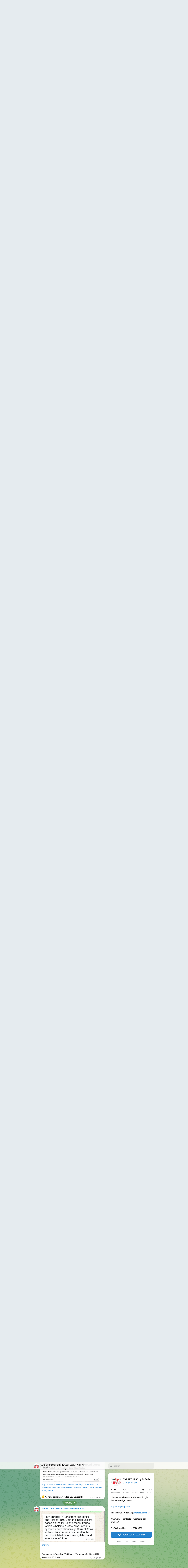

--- FILE ---
content_type: text/html; charset=utf-8
request_url: https://t.me/s/target30upsc
body_size: 17872
content:
<!DOCTYPE html>
<html>
  <head>
    <meta charset="utf-8">
    <title>TARGET UPSC by Dr.Sudarshan Lodha (AIR 571 ) – Telegram</title>
    <meta name="viewport" content="width=device-width, initial-scale=1.0, minimum-scale=1.0, maximum-scale=1.0, user-scalable=no" />
    <meta name="format-detection" content="telephone=no" />
    <meta http-equiv="X-UA-Compatible"
     content="IE=edge" />
    <meta name="MobileOptimized" content="176" />
    <meta name="HandheldFriendly" content="True" />
    
<meta property="og:title" content="TARGET UPSC by Dr.Sudarshan Lodha (AIR 571 )">
<meta property="og:image" content="https://cdn5.telesco.pe/file/[base64].jpg">
<meta property="og:site_name" content="Telegram">
<meta property="og:description" content="Channel to help UPSC students with right direction and guidance .

https://targetupsc.in

Talk to Sir 8830115524  ( @targetupscshare )

Whom shall I contact if I face technical problem?

For Technical Issues :  9175280531">

<meta property="twitter:title" content="TARGET UPSC by Dr.Sudarshan Lodha (AIR 571 )">
<meta property="twitter:image" content="https://cdn5.telesco.pe/file/[base64].jpg">
<meta property="twitter:site" content="@Telegram">

<meta property="al:ios:app_store_id" content="686449807">
<meta property="al:ios:app_name" content="Telegram Messenger">
<meta property="al:ios:url" content="tg://resolve?domain=target30upsc">

<meta property="al:android:url" content="tg://resolve?domain=target30upsc">
<meta property="al:android:app_name" content="Telegram">
<meta property="al:android:package" content="org.telegram.messenger">

<meta name="twitter:card" content="summary">
<meta name="twitter:site" content="@Telegram">
<meta name="twitter:description" content="Channel to help UPSC students with right direction and guidance .

https://targetupsc.in

Talk to Sir 8830115524  ( @targetupscshare )

Whom shall I contact if I face technical problem?

For Technical Issues :  9175280531
">

    <link rel="prev" href="/s/target30upsc?before=17428">
<link rel="canonical" href="/s/target30upsc?before=17450">

    <script>window.matchMedia&&window.matchMedia('(prefers-color-scheme: dark)').matches&&document.documentElement&&document.documentElement.classList&&document.documentElement.classList.add('theme_dark');</script>
    <link rel="icon" type="image/svg+xml" href="//telegram.org/img/website_icon.svg?4">
<link rel="apple-touch-icon" sizes="180x180" href="//telegram.org/img/apple-touch-icon.png">
<link rel="icon" type="image/png" sizes="32x32" href="//telegram.org/img/favicon-32x32.png">
<link rel="icon" type="image/png" sizes="16x16" href="//telegram.org/img/favicon-16x16.png">
<link rel="alternate icon" href="//telegram.org/img/favicon.ico" type="image/x-icon" />
    <link href="//telegram.org/css/font-roboto.css?1" rel="stylesheet" type="text/css">
    <link href="//telegram.org/css/widget-frame.css?72" rel="stylesheet" media="screen">
    <link href="//telegram.org/css/telegram-web.css?39" rel="stylesheet" media="screen">
    <script>TBaseUrl='/';</script>
    <style>        .user-color-12 {
          --user-line-gradient: repeating-linear-gradient(-45deg, #3391d4 0px, #3391d4 5px, #7dd3f0 5px, #7dd3f0 10px);
          --user-accent-color: #3391d4;
          --user-background: #3391d41f;
        }        .user-color-10 {
          --user-line-gradient: repeating-linear-gradient(-45deg, #27a910 0px, #27a910 5px, #a7dc57 5px, #a7dc57 10px);
          --user-accent-color: #27a910;
          --user-background: #27a9101f;
        }        .user-color-8 {
          --user-line-gradient: repeating-linear-gradient(-45deg, #e0802b 0px, #e0802b 5px, #fac534 5px, #fac534 10px);
          --user-accent-color: #e0802b;
          --user-background: #e0802b1f;
        }        .user-color-7 {
          --user-line-gradient: repeating-linear-gradient(-45deg, #e15052 0px, #e15052 5px, #f9ae63 5px, #f9ae63 10px);
          --user-accent-color: #e15052;
          --user-background: #e150521f;
        }        .user-color-9 {
          --user-line-gradient: repeating-linear-gradient(-45deg, #a05ff3 0px, #a05ff3 5px, #f48fff 5px, #f48fff 10px);
          --user-accent-color: #a05ff3;
          --user-background: #a05ff31f;
        }        .user-color-11 {
          --user-line-gradient: repeating-linear-gradient(-45deg, #27acce 0px, #27acce 5px, #82e8d6 5px, #82e8d6 10px);
          --user-accent-color: #27acce;
          --user-background: #27acce1f;
        }        .user-color-13 {
          --user-line-gradient: repeating-linear-gradient(-45deg, #dd4371 0px, #dd4371 5px, #ffbe9f 5px, #ffbe9f 10px);
          --user-accent-color: #dd4371;
          --user-background: #dd43711f;
        }        .user-color-14 {
          --user-line-gradient: repeating-linear-gradient(-45deg, #247bed 0px, #247bed 5px, #f04856 5px, #f04856 10px, #ffffff 10px, #ffffff 15px);
          --user-accent-color: #247bed;
          --user-background: #247bed1f;
        }        .user-color-15 {
          --user-line-gradient: repeating-linear-gradient(-45deg, #d67722 0px, #d67722 5px, #1ea011 5px, #1ea011 10px, #ffffff 10px, #ffffff 15px);
          --user-accent-color: #d67722;
          --user-background: #d677221f;
        }        .user-color-16 {
          --user-line-gradient: repeating-linear-gradient(-45deg, #179e42 0px, #179e42 5px, #e84a3f 5px, #e84a3f 10px, #ffffff 10px, #ffffff 15px);
          --user-accent-color: #179e42;
          --user-background: #179e421f;
        }        .user-color-17 {
          --user-line-gradient: repeating-linear-gradient(-45deg, #2894af 0px, #2894af 5px, #6fc456 5px, #6fc456 10px, #ffffff 10px, #ffffff 15px);
          --user-accent-color: #2894af;
          --user-background: #2894af1f;
        }        .user-color-18 {
          --user-line-gradient: repeating-linear-gradient(-45deg, #0c9ab3 0px, #0c9ab3 5px, #ffad95 5px, #ffad95 10px, #ffe6b5 10px, #ffe6b5 15px);
          --user-accent-color: #0c9ab3;
          --user-background: #0c9ab31f;
        }        .user-color-19 {
          --user-line-gradient: repeating-linear-gradient(-45deg, #7757d6 0px, #7757d6 5px, #f79610 5px, #f79610 10px, #ffde8e 10px, #ffde8e 15px);
          --user-accent-color: #7757d6;
          --user-background: #7757d61f;
        }        .user-color-20 {
          --user-line-gradient: repeating-linear-gradient(-45deg, #1585cf 0px, #1585cf 5px, #f2ab1d 5px, #f2ab1d 10px, #ffffff 10px, #ffffff 15px);
          --user-accent-color: #1585cf;
          --user-background: #1585cf1f;
        }        body.dark .user-color-12, html.theme_dark .user-color-12 {
          --user-line-gradient: repeating-linear-gradient(-45deg, #52bfff 0px, #52bfff 5px, #0b5494 5px, #0b5494 10px);
          --user-accent-color: #52bfff;
          --user-background: #52bfff1f;
        }        body.dark .user-color-10, html.theme_dark .user-color-10 {
          --user-line-gradient: repeating-linear-gradient(-45deg, #a7eb6e 0px, #a7eb6e 5px, #167e2d 5px, #167e2d 10px);
          --user-accent-color: #a7eb6e;
          --user-background: #a7eb6e1f;
        }        body.dark .user-color-8, html.theme_dark .user-color-8 {
          --user-line-gradient: repeating-linear-gradient(-45deg, #ecb04e 0px, #ecb04e 5px, #c35714 5px, #c35714 10px);
          --user-accent-color: #ecb04e;
          --user-background: #ecb04e1f;
        }        body.dark .user-color-7, html.theme_dark .user-color-7 {
          --user-line-gradient: repeating-linear-gradient(-45deg, #ff9380 0px, #ff9380 5px, #992f37 5px, #992f37 10px);
          --user-accent-color: #ff9380;
          --user-background: #ff93801f;
        }        body.dark .user-color-9, html.theme_dark .user-color-9 {
          --user-line-gradient: repeating-linear-gradient(-45deg, #c697ff 0px, #c697ff 5px, #5e31c8 5px, #5e31c8 10px);
          --user-accent-color: #c697ff;
          --user-background: #c697ff1f;
        }        body.dark .user-color-11, html.theme_dark .user-color-11 {
          --user-line-gradient: repeating-linear-gradient(-45deg, #40d8d0 0px, #40d8d0 5px, #045c7f 5px, #045c7f 10px);
          --user-accent-color: #40d8d0;
          --user-background: #40d8d01f;
        }        body.dark .user-color-13, html.theme_dark .user-color-13 {
          --user-line-gradient: repeating-linear-gradient(-45deg, #ff86a6 0px, #ff86a6 5px, #8e366e 5px, #8e366e 10px);
          --user-accent-color: #ff86a6;
          --user-background: #ff86a61f;
        }        body.dark .user-color-14, html.theme_dark .user-color-14 {
          --user-line-gradient: repeating-linear-gradient(-45deg, #3fa2fe 0px, #3fa2fe 5px, #e5424f 5px, #e5424f 10px, #ffffff 10px, #ffffff 15px);
          --user-accent-color: #3fa2fe;
          --user-background: #3fa2fe1f;
        }        body.dark .user-color-15, html.theme_dark .user-color-15 {
          --user-line-gradient: repeating-linear-gradient(-45deg, #ff905e 0px, #ff905e 5px, #32a527 5px, #32a527 10px, #ffffff 10px, #ffffff 15px);
          --user-accent-color: #ff905e;
          --user-background: #ff905e1f;
        }        body.dark .user-color-16, html.theme_dark .user-color-16 {
          --user-line-gradient: repeating-linear-gradient(-45deg, #66d364 0px, #66d364 5px, #d5444f 5px, #d5444f 10px, #ffffff 10px, #ffffff 15px);
          --user-accent-color: #66d364;
          --user-background: #66d3641f;
        }        body.dark .user-color-17, html.theme_dark .user-color-17 {
          --user-line-gradient: repeating-linear-gradient(-45deg, #22bce2 0px, #22bce2 5px, #3da240 5px, #3da240 10px, #ffffff 10px, #ffffff 15px);
          --user-accent-color: #22bce2;
          --user-background: #22bce21f;
        }        body.dark .user-color-18, html.theme_dark .user-color-18 {
          --user-line-gradient: repeating-linear-gradient(-45deg, #22bce2 0px, #22bce2 5px, #ff9778 5px, #ff9778 10px, #ffda6b 10px, #ffda6b 15px);
          --user-accent-color: #22bce2;
          --user-background: #22bce21f;
        }        body.dark .user-color-19, html.theme_dark .user-color-19 {
          --user-line-gradient: repeating-linear-gradient(-45deg, #9791ff 0px, #9791ff 5px, #f2731d 5px, #f2731d 10px, #ffdb59 10px, #ffdb59 15px);
          --user-accent-color: #9791ff;
          --user-background: #9791ff1f;
        }        body.dark .user-color-20, html.theme_dark .user-color-20 {
          --user-line-gradient: repeating-linear-gradient(-45deg, #3da6eb 0px, #3da6eb 5px, #eea51d 5px, #eea51d 10px, #ffffff 10px, #ffffff 15px);
          --user-accent-color: #3da6eb;
          --user-background: #3da6eb1f;
        }.user-color-6, .user-color-4, .user-color-2, .user-color-0, .user-color-1, .user-color-3, .user-color-5,   .user-color-default {
    --user-accent-color: var(--accent-color);
    --user-accent-background: var(--accent-background);
    --user-line-gradient: linear-gradient(45deg, var(--accent-color), var(--accent-color));
  }</style>
  </head>
  <body class="widget_frame_base tgme_webpreview emoji_image thin_box_shadow tme_mode no_transitions">
    <div class="tgme_background_wrap">
      <canvas id="tgme_background" class="tgme_background" width="50" height="50" data-colors="dbddbb,6ba587,d5d88d,88b884"></canvas>
      <div class="tgme_background_pattern"></div>
    </div>
    <header class="tgme_header search_collapsed">
  <div class="tgme_container">
    <div class="tgme_header_search">
      <form class="tgme_header_search_form" action="/s/target30upsc">
        <svg class="tgme_header_search_form_icon" width="20" height="20" viewBox="0 0 20 20"><g fill="none" stroke="#7D7F81" stroke-width="1.4"><circle cx="9" cy="9" r="6"></circle><path d="M13.5,13.5 L17,17" stroke-linecap="round"></path></g></svg>
        <input class="tgme_header_search_form_input js-header_search" placeholder="Search" name="q" autocomplete="off" value="" />
        <a href="/s/target30upsc" class="tgme_header_search_form_clear"><svg class="tgme_action_button_icon" xmlns="http://www.w3.org/2000/svg" viewBox="0 0 20 20" width="20" height="20"><g class="icon_body" fill="none" stroke-linecap="round" stroke-linejoin="round" stroke="#000000" stroke-width="1.5"><path d="M6 14l8-8m0 8L6 6" stroke-dasharray="0,11.314" stroke-dashoffset="5.657"/><path d="M26 14l8-8m0 8l-8-8" stroke-dasharray="0.371,10.943" stroke-dashoffset="5.842"/><path d="M46 14l8-8m0 8l-8-8" stroke-dasharray="1.982,9.332" stroke-dashoffset="6.647756"/><path d="M66 14l8-8m0 8l-8-8" stroke-dasharray="5.173,6.14" stroke-dashoffset="8.243"/><path d="M86 14l8-8m0 8l-8-8" stroke-dasharray="7.866,3.448" stroke-dashoffset="9.59"/><path d="M106 14l8-8m0 8l-8-8" stroke-dasharray="9.471,1.843" stroke-dashoffset="10.392"/><path d="M126 14l8-8m0 8l-8-8" stroke-dasharray="10.417,0.896" stroke-dashoffset="10.866"/><path d="M146 14l8-8m0 8l-8-8" stroke-dasharray="10.961,0.353" stroke-dashoffset="11.137"/><path d="M166 14l8-8m0 8l-8-8" stroke-dasharray="11.234,0.08" stroke-dashoffset="11.274"/><path d="M186 14l8-8m0 8l-8-8"/></g></svg></a>
      </form>
    </div>
    <div class="tgme_header_right_column">
      <section class="tgme_right_column">
        <div class="tgme_channel_info">
          <div class="tgme_channel_info_header">
            <i class="tgme_page_photo_image bgcolor2" data-content="T5"><img src="https://cdn5.telesco.pe/file/[base64].jpg"></i>
            <div class="tgme_channel_info_header_title_wrap">
              <div class="tgme_channel_info_header_title"><span dir="auto">TARGET UPSC by Dr.Sudarshan Lodha (AIR 571 )</span></div>
              <div class="tgme_channel_info_header_labels"></div>
            </div>
            <div class="tgme_channel_info_header_username"><a href="https://t.me/target30upsc">@target30upsc</a></div>
          </div>
          <div class="tgme_channel_info_counters"><div class="tgme_channel_info_counter"><span class="counter_value">71.5K</span> <span class="counter_type">subscribers</span></div><div class="tgme_channel_info_counter"><span class="counter_value">4.72K</span> <span class="counter_type">photos</span></div><div class="tgme_channel_info_counter"><span class="counter_value">221</span> <span class="counter_type">videos</span></div><div class="tgme_channel_info_counter"><span class="counter_value">198</span> <span class="counter_type">files</span></div><div class="tgme_channel_info_counter"><span class="counter_value">3.33K</span> <span class="counter_type">links</span></div></div>
          <div class="tgme_channel_info_description">Channel to help UPSC students with right direction and guidance .<br/><br/><a href="https://targetupsc.in/" target="_blank" rel="noopener">https://targetupsc.in</a><br/><br/>Talk to Sir 8830115524  ( <a href="https://t.me/targetupscshare" target="_blank">@targetupscshare</a> )<br/><br/>Whom shall I contact if I face technical problem?<br/><br/>For Technical Issues :  9175280531</div>
          <a class="tgme_channel_download_telegram" href="//telegram.org/dl?tme=36cea65266e966bb38_5116579152723509319">
            <svg class="tgme_channel_download_telegram_icon" width="21px" height="18px" viewBox="0 0 21 18"><g fill="none"><path fill="#ffffff" d="M0.554,7.092 L19.117,0.078 C19.737,-0.156 20.429,0.156 20.663,0.776 C20.745,0.994 20.763,1.23 20.713,1.457 L17.513,16.059 C17.351,16.799 16.62,17.268 15.88,17.105 C15.696,17.065 15.523,16.987 15.37,16.877 L8.997,12.271 C8.614,11.994 8.527,11.458 8.805,11.074 C8.835,11.033 8.869,10.994 8.905,10.958 L15.458,4.661 C15.594,4.53 15.598,4.313 15.467,4.176 C15.354,4.059 15.174,4.037 15.036,4.125 L6.104,9.795 C5.575,10.131 4.922,10.207 4.329,10.002 L0.577,8.704 C0.13,8.55 -0.107,8.061 0.047,7.614 C0.131,7.374 0.316,7.182 0.554,7.092 Z"></path></g></svg>Download Telegram
          </a>
          <div class="tgme_footer">
            <div class="tgme_footer_column">
              <h5><a href="//telegram.org/faq">About</a></h5>
            </div>
            <div class="tgme_footer_column">
              <h5><a href="//telegram.org/blog">Blog</a></h5>
            </div>
            <div class="tgme_footer_column">
              <h5><a href="//telegram.org/apps">Apps</a></h5>
            </div>
            <div class="tgme_footer_column">
              <h5><a href="//core.telegram.org/">Platform</a></h5>
            </div>
          </div>
        </div>
      </section>
    </div>
    <div class="tgme_header_info">
      <a class="tgme_channel_join_telegram" href="//telegram.org/dl?tme=36cea65266e966bb38_5116579152723509319">
        <svg class="tgme_channel_join_telegram_icon" width="19px" height="16px" viewBox="0 0 19 16"><g fill="none"><path fill="#ffffff" d="M0.465,6.638 L17.511,0.073 C18.078,-0.145 18.714,0.137 18.932,0.704 C19.009,0.903 19.026,1.121 18.981,1.33 L16.042,15.001 C15.896,15.679 15.228,16.111 14.549,15.965 C14.375,15.928 14.211,15.854 14.068,15.748 L8.223,11.443 C7.874,11.185 7.799,10.694 8.057,10.345 C8.082,10.311 8.109,10.279 8.139,10.249 L14.191,4.322 C14.315,4.201 14.317,4.002 14.195,3.878 C14.091,3.771 13.926,3.753 13.8,3.834 L5.602,9.138 C5.112,9.456 4.502,9.528 3.952,9.333 L0.486,8.112 C0.077,7.967 -0.138,7.519 0.007,7.11 C0.083,6.893 0.25,6.721 0.465,6.638 Z"></path></g></svg>Join
      </a>
      <a class="tgme_header_link" href="https://t.me/target30upsc">
        <i class="tgme_page_photo_image bgcolor2" data-content="T5"><img src="https://cdn5.telesco.pe/file/[base64].jpg"></i>
        <div class="tgme_header_title_wrap">
          <div class="tgme_header_title"><span dir="auto">TARGET UPSC by Dr.Sudarshan Lodha (AIR 571 )</span></div>
          <div class="tgme_header_labels"></div>
        </div>
        <div class="tgme_header_counter">71.5K subscribers</div>
      </a>
    </div>
  </div>
</header>
<main class="tgme_main" data-url="/target30upsc">
  <div class="tgme_container">
    <section class="tgme_channel_history js-message_history">
      <div class="tgme_widget_message_centered js-messages_more_wrap"><a href="/s/target30upsc?before=17428" class="tme_messages_more js-messages_more" data-before="17428"></a></div><div class="tgme_widget_message_wrap js-widget_message_wrap"><div class="tgme_widget_message text_not_supported_wrap js-widget_message" data-post="target30upsc/17428" data-view="eyJjIjotMTMzNDk2NjU4NiwicCI6MTc0MjgsInQiOjE3Njg2NjQyMTAsImgiOiI2NzBhMDgyNTJlNTQyMTk2ODYifQ">
  <div class="tgme_widget_message_user"><a href="https://t.me/target30upsc"><i class="tgme_widget_message_user_photo bgcolor2" data-content="T"><img src="https://cdn5.telesco.pe/file/[base64].jpg"></i></a></div>
  <div class="tgme_widget_message_bubble">
    
        <i class="tgme_widget_message_bubble_tail">
      <svg class="bubble_icon" width="9px" height="20px" viewBox="0 0 9 20">
        <g fill="none">
          <path class="background" fill="#ffffff" d="M8,1 L9,1 L9,20 L8,20 L8,18 C7.807,15.161 7.124,12.233 5.950,9.218 C5.046,6.893 3.504,4.733 1.325,2.738 L1.325,2.738 C0.917,2.365 0.89,1.732 1.263,1.325 C1.452,1.118 1.72,1 2,1 L8,1 Z"></path>
          <path class="border_1x" fill="#d7e3ec" d="M9,1 L2,1 C1.72,1 1.452,1.118 1.263,1.325 C0.89,1.732 0.917,2.365 1.325,2.738 C3.504,4.733 5.046,6.893 5.95,9.218 C7.124,12.233 7.807,15.161 8,18 L8,20 L9,20 L9,1 Z M2,0 L9,0 L9,20 L7,20 L7,20 L7.002,18.068 C6.816,15.333 6.156,12.504 5.018,9.58 C4.172,7.406 2.72,5.371 0.649,3.475 C-0.165,2.729 -0.221,1.464 0.525,0.649 C0.904,0.236 1.439,0 2,0 Z"></path>
          <path class="border_2x" d="M9,1 L2,1 C1.72,1 1.452,1.118 1.263,1.325 C0.89,1.732 0.917,2.365 1.325,2.738 C3.504,4.733 5.046,6.893 5.95,9.218 C7.124,12.233 7.807,15.161 8,18 L8,20 L9,20 L9,1 Z M2,0.5 L9,0.5 L9,20 L7.5,20 L7.5,20 L7.501,18.034 C7.312,15.247 6.64,12.369 5.484,9.399 C4.609,7.15 3.112,5.052 0.987,3.106 C0.376,2.547 0.334,1.598 0.894,0.987 C1.178,0.677 1.579,0.5 2,0.5 Z"></path>
          <path class="border_3x" d="M9,1 L2,1 C1.72,1 1.452,1.118 1.263,1.325 C0.89,1.732 0.917,2.365 1.325,2.738 C3.504,4.733 5.046,6.893 5.95,9.218 C7.124,12.233 7.807,15.161 8,18 L8,20 L9,20 L9,1 Z M2,0.667 L9,0.667 L9,20 L7.667,20 L7.667,20 L7.668,18.023 C7.477,15.218 6.802,12.324 5.64,9.338 C4.755,7.064 3.243,4.946 1.1,2.983 C0.557,2.486 0.52,1.643 1.017,1.1 C1.269,0.824 1.626,0.667 2,0.667 Z"></path>
        </g>
      </svg>
    </i>
    <div class="tgme_widget_message_author accent_color"><a class="tgme_widget_message_owner_name" href="https://t.me/target30upsc"><span dir="auto">TARGET UPSC by Dr.Sudarshan Lodha (AIR 571 )</span></a></div>


<div class="tgme_widget_message_poll js-poll">
  <div class="tgme_widget_message_poll_question">Q. Which of the following body is NOT statutory in nature?</div>
  <div class="tgme_widget_message_poll_type">Anonymous Quiz</div>
  <a class="tgme_widget_message_poll_options" href="https://t.me/target30upsc/17428">  <div class="tgme_widget_message_poll_option">
    <div class="tgme_widget_message_poll_option_percent">10%</div>
    <div class="tgme_widget_message_poll_option_value">
      <div class="tgme_widget_message_poll_option_text">Bureau of Port Security</div>
      <div class="tgme_widget_message_poll_option_bar accent_bg" style="width:20.7683%"></div>
    </div>
  </div>  <div class="tgme_widget_message_poll_option">
    <div class="tgme_widget_message_poll_option_percent">25%</div>
    <div class="tgme_widget_message_poll_option_value">
      <div class="tgme_widget_message_poll_option_text">Maritime State Development Council</div>
      <div class="tgme_widget_message_poll_option_bar accent_bg" style="width:52.8211%"></div>
    </div>
  </div>  <div class="tgme_widget_message_poll_option">
    <div class="tgme_widget_message_poll_option_percent">17%</div>
    <div class="tgme_widget_message_poll_option_value">
      <div class="tgme_widget_message_poll_option_text">Bureau of Civil Aviation</div>
      <div class="tgme_widget_message_poll_option_bar accent_bg" style="width:34.6939%"></div>
    </div>
  </div>  <div class="tgme_widget_message_poll_option">
    <div class="tgme_widget_message_poll_option_percent">48%</div>
    <div class="tgme_widget_message_poll_option_value">
      <div class="tgme_widget_message_poll_option_text">Central Empowered Committee</div>
      <div class="tgme_widget_message_poll_option_bar accent_bg" style="width:100%"></div>
    </div>
  </div></a>
</div>
<div class="tgme_widget_message_footer compact js-message_footer">
  
  <div class="tgme_widget_message_info short js-message_info">
    <span class="tgme_widget_message_voters">1.74K</span><span class="copyonly"> voters</span><span class="tgme_widget_message_views">5.76K</span><span class="copyonly"> views</span><span class="tgme_widget_message_meta"><a class="tgme_widget_message_date" href="https://t.me/target30upsc/17428"><time datetime="2026-01-13T04:19:18+00:00" class="time">04:19</time></a></span>
  </div>
</div>
  </div>
  
</div></div><div class="tgme_widget_message_wrap js-widget_message_wrap"><div class="tgme_widget_message text_not_supported_wrap js-widget_message" data-post="target30upsc/17429" data-view="eyJjIjotMTMzNDk2NjU4NiwicCI6IjE3NDI5ZyIsInQiOjE3Njg2NjQyMTAsImgiOiJiODdhODc2YTFkZmU4ZWExZGIifQ">
  <div class="tgme_widget_message_user"><a href="https://t.me/target30upsc"><i class="tgme_widget_message_user_photo bgcolor2" data-content="T"><img src="https://cdn5.telesco.pe/file/[base64].jpg"></i></a></div>
  <div class="tgme_widget_message_bubble">
    
        <i class="tgme_widget_message_bubble_tail">
      <svg class="bubble_icon" width="9px" height="20px" viewBox="0 0 9 20">
        <g fill="none">
          <path class="background" fill="#ffffff" d="M8,1 L9,1 L9,20 L8,20 L8,18 C7.807,15.161 7.124,12.233 5.950,9.218 C5.046,6.893 3.504,4.733 1.325,2.738 L1.325,2.738 C0.917,2.365 0.89,1.732 1.263,1.325 C1.452,1.118 1.72,1 2,1 L8,1 Z"></path>
          <path class="border_1x" fill="#d7e3ec" d="M9,1 L2,1 C1.72,1 1.452,1.118 1.263,1.325 C0.89,1.732 0.917,2.365 1.325,2.738 C3.504,4.733 5.046,6.893 5.95,9.218 C7.124,12.233 7.807,15.161 8,18 L8,20 L9,20 L9,1 Z M2,0 L9,0 L9,20 L7,20 L7,20 L7.002,18.068 C6.816,15.333 6.156,12.504 5.018,9.58 C4.172,7.406 2.72,5.371 0.649,3.475 C-0.165,2.729 -0.221,1.464 0.525,0.649 C0.904,0.236 1.439,0 2,0 Z"></path>
          <path class="border_2x" d="M9,1 L2,1 C1.72,1 1.452,1.118 1.263,1.325 C0.89,1.732 0.917,2.365 1.325,2.738 C3.504,4.733 5.046,6.893 5.95,9.218 C7.124,12.233 7.807,15.161 8,18 L8,20 L9,20 L9,1 Z M2,0.5 L9,0.5 L9,20 L7.5,20 L7.5,20 L7.501,18.034 C7.312,15.247 6.64,12.369 5.484,9.399 C4.609,7.15 3.112,5.052 0.987,3.106 C0.376,2.547 0.334,1.598 0.894,0.987 C1.178,0.677 1.579,0.5 2,0.5 Z"></path>
          <path class="border_3x" d="M9,1 L2,1 C1.72,1 1.452,1.118 1.263,1.325 C0.89,1.732 0.917,2.365 1.325,2.738 C3.504,4.733 5.046,6.893 5.95,9.218 C7.124,12.233 7.807,15.161 8,18 L8,20 L9,20 L9,1 Z M2,0.667 L9,0.667 L9,20 L7.667,20 L7.667,20 L7.668,18.023 C7.477,15.218 6.802,12.324 5.64,9.338 C4.755,7.064 3.243,4.946 1.1,2.983 C0.557,2.486 0.52,1.643 1.017,1.1 C1.269,0.824 1.626,0.667 2,0.667 Z"></path>
        </g>
      </svg>
    </i>
    <div class="tgme_widget_message_author accent_color"><a class="tgme_widget_message_owner_name" href="https://t.me/target30upsc"><span dir="auto">TARGET UPSC by Dr.Sudarshan Lodha (AIR 571 )</span></a></div>


<div class="tgme_widget_message_grouped_wrap js-message_grouped_wrap" data-margin-w="2" data-margin-h="2" style="width:453px;">
  <div class="tgme_widget_message_grouped js-message_grouped" style="padding-top:88.3%">
    <div class="tgme_widget_message_grouped_layer js-message_grouped_layer" style="width:453px;height:400px">
      <a class="tgme_widget_message_video_player grouped_media_wrap blured js-message_video_player" style="left:0px;top:0px;width:225px;height:400px;margin-right:2px;margin-bottom:0px;" data-ratio="0.5625" href="https://t.me/target30upsc/17429?single">
  <i class="tgme_widget_message_video_thumb" style="background-image:url('https://cdn5.telesco.pe/file/[base64]')"></i>
  <div class="tgme_widget_message_video_wrap grouped_media js-message_video_wrap" style="top:0;bottom:0;left:0px;right:0px;">
    <video src="https://cdn5.telesco.pe/file/47d7f92dc7.mp4?token=[base64]" class="tgme_widget_message_video js-message_video" width="100%" height="100%"></video>
  </div>
  <div class="message_video_play js-message_video_play"></div>
<time class="message_video_duration js-message_video_duration">0:47</time>
  <div class="message_media_not_supported_wrap">
    <div class="message_media_not_supported">
      <div class="message_media_not_supported_label">This media is not supported in your browser</div>
      <span class="message_media_view_in_telegram">VIEW IN TELEGRAM</span>
    </div>
  </div>
</a><a class="tgme_widget_message_video_player grouped_media_wrap blured js-message_video_player" style="left:227px;top:0px;width:226px;height:400px;margin-right:0px;margin-bottom:0px;" data-ratio="0.5625" href="https://t.me/target30upsc/17430?single">
  <i class="tgme_widget_message_video_thumb" style="background-image:url('https://cdn5.telesco.pe/file/[base64]')"></i>
  <div class="tgme_widget_message_video_wrap grouped_media js-message_video_wrap" style="left:0;right:0;top:-1px;bottom:-1px;">
    <video src="https://cdn5.telesco.pe/file/c5ca244cb7.mp4?token=[base64]" class="tgme_widget_message_video js-message_video" width="100%" height="100%"></video>
  </div>
  <div class="message_video_play js-message_video_play"></div>
<time class="message_video_duration js-message_video_duration">0:34</time>
  <div class="message_media_not_supported_wrap">
    <div class="message_media_not_supported">
      <div class="message_media_not_supported_label">This media is not supported in your browser</div>
      <span class="message_media_view_in_telegram">VIEW IN TELEGRAM</span>
    </div>
  </div>
</a>
    </div>
  </div>
</div><div class="tgme_widget_message_text js-message_text" dir="auto"><div class="tgme_widget_message_text js-message_text" dir="auto"><a href="?q=%23topper">#topper</a> <a href="?q=%23review">#review</a> <br/><b><br/><i class="emoji" style="background-image:url('//telegram.org/img/emoji/40/F09F8EAF.png')"><b>🎯</b></i>Target 140+ Current Affair 2026 Batch 4 (Last Batch for UPSC Prelims 2026)</b><br/><br/><i class="emoji" style="background-image:url('//telegram.org/img/emoji/40/F09F94A5.png')"><b>🔥</b></i><b>Check our Prelims 2025 Hit Ratio </b>:<a href="https://bit.ly/3TkWSA2" target="_blank" rel="noopener">https://bit.ly/3TkWSA2</a>, <a href="https://t.me/target30upsc/16807" target="_blank" rel="noopener">https://t.me/target30upsc/16807</a><b><br/><br/><u>Why is Target 140+ a One-Stop Solution?</u></b><br/><br/><i class="emoji" style="background-image:url('//telegram.org/img/emoji/40/E29C85.png')"><b>✅</b></i> Videos + Notes (Active Learning)<br/><i class="emoji" style="background-image:url('//telegram.org/img/emoji/40/E29C85.png')"><b>✅</b></i> Newspaper-based teaching from 5 sources<br/><i class="emoji" style="background-image:url('//telegram.org/img/emoji/40/E29C85.png')"><b>✅</b></i> Linking Current Topics with Static Syllabus<br/><i class="emoji" style="background-image:url('//telegram.org/img/emoji/40/E29C85.png')"><b>✅</b></i> 1000+ Topics Covered ( 1.5 Year of Coverage )<br/><i class="emoji" style="background-image:url('//telegram.org/img/emoji/40/E29C85.png')"><b>✅</b></i> 10+ Current Affairs Tests<br/><br/><b><i class="emoji" style="background-image:url('//telegram.org/img/emoji/40/F09F939A.png')"><b>📚</b></i> Enroll : </b><a href="https://targetupsc.in/new-courses/255-target-140-current-affair-2026-batch-4-12th-jan" target="_blank" rel="noopener">https://targetupsc.in/new-courses/255-target-140-current-affair-2026-batch-4-12th-jan</a><br/><br/><i class="emoji" style="background-image:url('//telegram.org/img/emoji/40/F09F9AA8.png')"><b>🚨</b></i><b> Special Offer: ₹999/- <s>(</s></b><s>4<b>999/-)</b></s><b> only for First  1000 Students </b><br/><b><br/>Talk to sir</b> 8830115524</div></div>
<div class="tgme_widget_message_footer compact js-message_footer">
  
  <div class="tgme_widget_message_info short js-message_info">
    <span class="tgme_widget_message_views">5.97K</span><span class="copyonly"> views</span><span class="tgme_widget_message_meta"><a class="tgme_widget_message_date" href="https://t.me/target30upsc/17429"><time datetime="2026-01-13T09:39:23+00:00" class="time">09:39</time></a></span>
  </div>
</div>
  </div>
  
</div></div><div class="tgme_widget_message_wrap js-widget_message_wrap"><div class="tgme_widget_message text_not_supported_wrap js-widget_message" data-post="target30upsc/17431" data-view="eyJjIjotMTMzNDk2NjU4NiwicCI6MTc0MzEsInQiOjE3Njg2NjQyMTAsImgiOiI3N2E2Nzg1MWJjNTA3MDc2NTkifQ">
  <div class="tgme_widget_message_user"><a href="https://t.me/target30upsc"><i class="tgme_widget_message_user_photo bgcolor2" data-content="T"><img src="https://cdn5.telesco.pe/file/[base64].jpg"></i></a></div>
  <div class="tgme_widget_message_bubble">
    
        <i class="tgme_widget_message_bubble_tail">
      <svg class="bubble_icon" width="9px" height="20px" viewBox="0 0 9 20">
        <g fill="none">
          <path class="background" fill="#ffffff" d="M8,1 L9,1 L9,20 L8,20 L8,18 C7.807,15.161 7.124,12.233 5.950,9.218 C5.046,6.893 3.504,4.733 1.325,2.738 L1.325,2.738 C0.917,2.365 0.89,1.732 1.263,1.325 C1.452,1.118 1.72,1 2,1 L8,1 Z"></path>
          <path class="border_1x" fill="#d7e3ec" d="M9,1 L2,1 C1.72,1 1.452,1.118 1.263,1.325 C0.89,1.732 0.917,2.365 1.325,2.738 C3.504,4.733 5.046,6.893 5.95,9.218 C7.124,12.233 7.807,15.161 8,18 L8,20 L9,20 L9,1 Z M2,0 L9,0 L9,20 L7,20 L7,20 L7.002,18.068 C6.816,15.333 6.156,12.504 5.018,9.58 C4.172,7.406 2.72,5.371 0.649,3.475 C-0.165,2.729 -0.221,1.464 0.525,0.649 C0.904,0.236 1.439,0 2,0 Z"></path>
          <path class="border_2x" d="M9,1 L2,1 C1.72,1 1.452,1.118 1.263,1.325 C0.89,1.732 0.917,2.365 1.325,2.738 C3.504,4.733 5.046,6.893 5.95,9.218 C7.124,12.233 7.807,15.161 8,18 L8,20 L9,20 L9,1 Z M2,0.5 L9,0.5 L9,20 L7.5,20 L7.5,20 L7.501,18.034 C7.312,15.247 6.64,12.369 5.484,9.399 C4.609,7.15 3.112,5.052 0.987,3.106 C0.376,2.547 0.334,1.598 0.894,0.987 C1.178,0.677 1.579,0.5 2,0.5 Z"></path>
          <path class="border_3x" d="M9,1 L2,1 C1.72,1 1.452,1.118 1.263,1.325 C0.89,1.732 0.917,2.365 1.325,2.738 C3.504,4.733 5.046,6.893 5.95,9.218 C7.124,12.233 7.807,15.161 8,18 L8,20 L9,20 L9,1 Z M2,0.667 L9,0.667 L9,20 L7.667,20 L7.667,20 L7.668,18.023 C7.477,15.218 6.802,12.324 5.64,9.338 C4.755,7.064 3.243,4.946 1.1,2.983 C0.557,2.486 0.52,1.643 1.017,1.1 C1.269,0.824 1.626,0.667 2,0.667 Z"></path>
        </g>
      </svg>
    </i>
    <div class="tgme_widget_message_author accent_color"><a class="tgme_widget_message_owner_name" href="https://t.me/target30upsc"><span dir="auto">TARGET UPSC by Dr.Sudarshan Lodha (AIR 571 )</span></a></div>


<a class="tgme_widget_message_photo_wrap 6282965614619987552 1462866928_460000864" href="https://t.me/target30upsc/17431" style="width:800px;background-image:url('https://cdn5.telesco.pe/file/[base64].jpg')">
  <div class="tgme_widget_message_photo" style="padding-top:100%"></div>
</a><div class="tgme_widget_message_text js-message_text" dir="auto"><i class="emoji" style="background-image:url('//telegram.org/img/emoji/40/F09F9AA8.png')"><b>🚨</b></i> <b>Stop Guessing in UPSC Prelims 2026&#33;</b><br/><br/><i class="emoji" style="background-image:url('//telegram.org/img/emoji/40/F09F8EAF.png')"><b>🎯</b></i><b> Learn the<s> TRICK</s> → LOGIC method to eliminate wrong options and boost your accuracy </b><br/><br/><i class="emoji" style="background-image:url('//telegram.org/img/emoji/40/F09F93BA.png')"><b>📺</b></i><a href="https://youtu.be/F3tvuJtviLM" target="_blank" rel="noopener">https://youtu.be/F3tvuJtviLM</a><br/><br/><a href="?q=%23UPSCPrelims2026">#UPSCPrelims2026</a> <a href="?q=%23OptionElimination">#OptionElimination</a></div>
<div class="tgme_widget_message_footer compact js-message_footer">
  
  <div class="tgme_widget_message_info short js-message_info">
    <span class="tgme_widget_message_views">6.35K</span><span class="copyonly"> views</span><span class="tgme_widget_message_meta"><a class="tgme_widget_message_date" href="https://t.me/target30upsc/17431"><time datetime="2026-01-13T11:50:04+00:00" class="time">11:50</time></a></span>
  </div>
</div>
  </div>
  
</div></div><div class="tgme_widget_message_wrap js-widget_message_wrap"><div class="tgme_widget_message text_not_supported_wrap js-widget_message" data-post="target30upsc/17432" data-view="eyJjIjotMTMzNDk2NjU4NiwicCI6MTc0MzIsInQiOjE3Njg2NjQyMTAsImgiOiJiMjA0Y2FiMmFjMjMyZWJhYmYifQ">
  <div class="tgme_widget_message_user"><a href="https://t.me/target30upsc"><i class="tgme_widget_message_user_photo bgcolor2" data-content="T"><img src="https://cdn5.telesco.pe/file/[base64].jpg"></i></a></div>
  <div class="tgme_widget_message_bubble">
    
        <i class="tgme_widget_message_bubble_tail">
      <svg class="bubble_icon" width="9px" height="20px" viewBox="0 0 9 20">
        <g fill="none">
          <path class="background" fill="#ffffff" d="M8,1 L9,1 L9,20 L8,20 L8,18 C7.807,15.161 7.124,12.233 5.950,9.218 C5.046,6.893 3.504,4.733 1.325,2.738 L1.325,2.738 C0.917,2.365 0.89,1.732 1.263,1.325 C1.452,1.118 1.72,1 2,1 L8,1 Z"></path>
          <path class="border_1x" fill="#d7e3ec" d="M9,1 L2,1 C1.72,1 1.452,1.118 1.263,1.325 C0.89,1.732 0.917,2.365 1.325,2.738 C3.504,4.733 5.046,6.893 5.95,9.218 C7.124,12.233 7.807,15.161 8,18 L8,20 L9,20 L9,1 Z M2,0 L9,0 L9,20 L7,20 L7,20 L7.002,18.068 C6.816,15.333 6.156,12.504 5.018,9.58 C4.172,7.406 2.72,5.371 0.649,3.475 C-0.165,2.729 -0.221,1.464 0.525,0.649 C0.904,0.236 1.439,0 2,0 Z"></path>
          <path class="border_2x" d="M9,1 L2,1 C1.72,1 1.452,1.118 1.263,1.325 C0.89,1.732 0.917,2.365 1.325,2.738 C3.504,4.733 5.046,6.893 5.95,9.218 C7.124,12.233 7.807,15.161 8,18 L8,20 L9,20 L9,1 Z M2,0.5 L9,0.5 L9,20 L7.5,20 L7.5,20 L7.501,18.034 C7.312,15.247 6.64,12.369 5.484,9.399 C4.609,7.15 3.112,5.052 0.987,3.106 C0.376,2.547 0.334,1.598 0.894,0.987 C1.178,0.677 1.579,0.5 2,0.5 Z"></path>
          <path class="border_3x" d="M9,1 L2,1 C1.72,1 1.452,1.118 1.263,1.325 C0.89,1.732 0.917,2.365 1.325,2.738 C3.504,4.733 5.046,6.893 5.95,9.218 C7.124,12.233 7.807,15.161 8,18 L8,20 L9,20 L9,1 Z M2,0.667 L9,0.667 L9,20 L7.667,20 L7.667,20 L7.668,18.023 C7.477,15.218 6.802,12.324 5.64,9.338 C4.755,7.064 3.243,4.946 1.1,2.983 C0.557,2.486 0.52,1.643 1.017,1.1 C1.269,0.824 1.626,0.667 2,0.667 Z"></path>
        </g>
      </svg>
    </i>
    <div class="tgme_widget_message_author accent_color"><a class="tgme_widget_message_owner_name" href="https://t.me/target30upsc"><span dir="auto">TARGET UPSC by Dr.Sudarshan Lodha (AIR 571 )</span></a></div>

<a class="tgme_widget_message_reply user-color-default" href="https://t.me/target30upsc/17431" "><i class="tgme_widget_message_reply_thumb" style="background-image:url('https://cdn5.telesco.pe/file/[base64].jpg')"></i>
<div class="tgme_widget_message_author accent_color">
  <span class="tgme_widget_message_author_name" dir="auto">TARGET UPSC by Dr.Sudarshan Lodha (AIR 571 )</span>
</div>
<div class="tgme_widget_message_text js-message_reply_text" dir="auto"><i class="emoji" style="background-image:url('//telegram.org/img/emoji/40/F09F9AA8.png')"><b>🚨</b></i> Stop Guessing in UPSC Prelims 2026&#33;  <i class="emoji" style="background-image:url('//telegram.org/img/emoji/40/F09F8EAF.png')"><b>🎯</b></i> Learn the TRICK → LOGIC method to eliminate wrong options and boost your accuracy   <i class="emoji" style="background-image:url('//telegram.org/img/emoji/40/F09F93BA.png')"><b>📺</b></i>https://youtu.be/F3tvuJtviLM  #UPSCPrelims2026 #OptionElimination</div>
</a>
<div class="tgme_widget_message_text js-message_text" dir="auto">Pls check this complete video - I can guarantee you will love it</div>
<div class="tgme_widget_message_footer compact js-message_footer">
  
  <div class="tgme_widget_message_info short js-message_info">
    <span class="tgme_widget_message_views">5.7K</span><span class="copyonly"> views</span><span class="tgme_widget_message_meta"><a class="tgme_widget_message_date" href="https://t.me/target30upsc/17432"><time datetime="2026-01-13T12:25:53+00:00" class="time">12:25</time></a></span>
  </div>
</div>
  </div>
  
</div></div><div class="tgme_widget_message_wrap js-widget_message_wrap"><div class="tgme_widget_message text_not_supported_wrap js-widget_message" data-post="target30upsc/17433" data-view="eyJjIjotMTMzNDk2NjU4NiwicCI6MTc0MzMsInQiOjE3Njg2NjQyMTAsImgiOiI3MDBjODM1ZDNlNWJjZjI0ODIifQ">
  <div class="tgme_widget_message_user"><a href="https://t.me/target30upsc"><i class="tgme_widget_message_user_photo bgcolor2" data-content="T"><img src="https://cdn5.telesco.pe/file/[base64].jpg"></i></a></div>
  <div class="tgme_widget_message_bubble">
    
        <i class="tgme_widget_message_bubble_tail">
      <svg class="bubble_icon" width="9px" height="20px" viewBox="0 0 9 20">
        <g fill="none">
          <path class="background" fill="#ffffff" d="M8,1 L9,1 L9,20 L8,20 L8,18 C7.807,15.161 7.124,12.233 5.950,9.218 C5.046,6.893 3.504,4.733 1.325,2.738 L1.325,2.738 C0.917,2.365 0.89,1.732 1.263,1.325 C1.452,1.118 1.72,1 2,1 L8,1 Z"></path>
          <path class="border_1x" fill="#d7e3ec" d="M9,1 L2,1 C1.72,1 1.452,1.118 1.263,1.325 C0.89,1.732 0.917,2.365 1.325,2.738 C3.504,4.733 5.046,6.893 5.95,9.218 C7.124,12.233 7.807,15.161 8,18 L8,20 L9,20 L9,1 Z M2,0 L9,0 L9,20 L7,20 L7,20 L7.002,18.068 C6.816,15.333 6.156,12.504 5.018,9.58 C4.172,7.406 2.72,5.371 0.649,3.475 C-0.165,2.729 -0.221,1.464 0.525,0.649 C0.904,0.236 1.439,0 2,0 Z"></path>
          <path class="border_2x" d="M9,1 L2,1 C1.72,1 1.452,1.118 1.263,1.325 C0.89,1.732 0.917,2.365 1.325,2.738 C3.504,4.733 5.046,6.893 5.95,9.218 C7.124,12.233 7.807,15.161 8,18 L8,20 L9,20 L9,1 Z M2,0.5 L9,0.5 L9,20 L7.5,20 L7.5,20 L7.501,18.034 C7.312,15.247 6.64,12.369 5.484,9.399 C4.609,7.15 3.112,5.052 0.987,3.106 C0.376,2.547 0.334,1.598 0.894,0.987 C1.178,0.677 1.579,0.5 2,0.5 Z"></path>
          <path class="border_3x" d="M9,1 L2,1 C1.72,1 1.452,1.118 1.263,1.325 C0.89,1.732 0.917,2.365 1.325,2.738 C3.504,4.733 5.046,6.893 5.95,9.218 C7.124,12.233 7.807,15.161 8,18 L8,20 L9,20 L9,1 Z M2,0.667 L9,0.667 L9,20 L7.667,20 L7.667,20 L7.668,18.023 C7.477,15.218 6.802,12.324 5.64,9.338 C4.755,7.064 3.243,4.946 1.1,2.983 C0.557,2.486 0.52,1.643 1.017,1.1 C1.269,0.824 1.626,0.667 2,0.667 Z"></path>
        </g>
      </svg>
    </i>
    <div class="tgme_widget_message_author accent_color"><a class="tgme_widget_message_owner_name" href="https://t.me/target30upsc"><span dir="auto">TARGET UPSC by Dr.Sudarshan Lodha (AIR 571 )</span></a></div>


<a class="tgme_widget_message_photo_wrap blured 6282677323530178615 1462799805_460001335" href="https://t.me/target30upsc/17433" style="width:450px;background-image:url('https://cdn5.telesco.pe/file/[base64].jpg')">
  <div class="tgme_widget_message_photo" style="width:75%;padding-top:133.33333333333%"></div>
</a><div class="tgme_widget_message_text js-message_text" dir="auto"><b>UPSC × GYM — SAME RULE <i class="emoji" style="background-image:url('//telegram.org/img/emoji/40/F09F94A5.png')"><b>🔥</b></i></b><br/><br/>Starting is easy.<br/><b>Consistency is brutal.</b><br/><br/>You join the gym.<br/>You open the book.<br/>You stop in between.<br/>Cycle repeats.<br/><br/>Results don’t fail.<br/><b>Consistency breaks.</b><br/><br/>No perfect time.<br/>No perfect mood.<br/>No motivation coming.<br/><br/><i class="emoji" style="background-image:url('//telegram.org/img/emoji/40/F09F9189.png')"><b>👉</b></i> Start now.<br/><i class="emoji" style="background-image:url('//telegram.org/img/emoji/40/F09F9189.png')"><b>👉</b></i> Train today.<br/><i class="emoji" style="background-image:url('//telegram.org/img/emoji/40/F09F9189.png')"><b>👉</b></i> Study today.<br/><br/>Even <b>30 minutes daily</b> beats random 5-hour bursts.<br/><br/>Muscles are built daily.<br/>Ranks are built daily.<br/><br/>Missed yesterday?<br/>Doesn’t matter. <b>Show up today.</b><br/><br/><b>UPSC rewards discipline, not excuses.</b><br/><b>GYM rewards effort, not intention.</b><br/><br/>Start.<br/>Repeat.<br/>Win. <i class="emoji" style="background-image:url('//telegram.org/img/emoji/40/F09F92AA.png')"><b>💪</b></i><i class="emoji" style="background-image:url('//telegram.org/img/emoji/40/F09F939A.png')"><b>📚</b></i></div>
<div class="tgme_widget_message_footer compact js-message_footer">
  
  <div class="tgme_widget_message_info short js-message_info">
    <span class="tgme_widget_message_views">6.93K</span><span class="copyonly"> views</span><span class="tgme_widget_message_meta"><a class="tgme_widget_message_date" href="https://t.me/target30upsc/17433"><time datetime="2026-01-13T13:04:53+00:00" class="time">13:04</time></a></span>
  </div>
</div>
  </div>
  
</div></div><div class="tgme_widget_message_wrap js-widget_message_wrap"><div class="tgme_widget_message text_not_supported_wrap js-widget_message" data-post="target30upsc/17435" data-view="eyJjIjotMTMzNDk2NjU4NiwicCI6MTc0MzUsInQiOjE3Njg2NjQyMTAsImgiOiIyNDlhMGNmNzU0MjhkNDY5NzgifQ">
  <div class="tgme_widget_message_user"><a href="https://t.me/target30upsc"><i class="tgme_widget_message_user_photo bgcolor2" data-content="T"><img src="https://cdn5.telesco.pe/file/[base64].jpg"></i></a></div>
  <div class="tgme_widget_message_bubble">
    
        <i class="tgme_widget_message_bubble_tail">
      <svg class="bubble_icon" width="9px" height="20px" viewBox="0 0 9 20">
        <g fill="none">
          <path class="background" fill="#ffffff" d="M8,1 L9,1 L9,20 L8,20 L8,18 C7.807,15.161 7.124,12.233 5.950,9.218 C5.046,6.893 3.504,4.733 1.325,2.738 L1.325,2.738 C0.917,2.365 0.89,1.732 1.263,1.325 C1.452,1.118 1.72,1 2,1 L8,1 Z"></path>
          <path class="border_1x" fill="#d7e3ec" d="M9,1 L2,1 C1.72,1 1.452,1.118 1.263,1.325 C0.89,1.732 0.917,2.365 1.325,2.738 C3.504,4.733 5.046,6.893 5.95,9.218 C7.124,12.233 7.807,15.161 8,18 L8,20 L9,20 L9,1 Z M2,0 L9,0 L9,20 L7,20 L7,20 L7.002,18.068 C6.816,15.333 6.156,12.504 5.018,9.58 C4.172,7.406 2.72,5.371 0.649,3.475 C-0.165,2.729 -0.221,1.464 0.525,0.649 C0.904,0.236 1.439,0 2,0 Z"></path>
          <path class="border_2x" d="M9,1 L2,1 C1.72,1 1.452,1.118 1.263,1.325 C0.89,1.732 0.917,2.365 1.325,2.738 C3.504,4.733 5.046,6.893 5.95,9.218 C7.124,12.233 7.807,15.161 8,18 L8,20 L9,20 L9,1 Z M2,0.5 L9,0.5 L9,20 L7.5,20 L7.5,20 L7.501,18.034 C7.312,15.247 6.64,12.369 5.484,9.399 C4.609,7.15 3.112,5.052 0.987,3.106 C0.376,2.547 0.334,1.598 0.894,0.987 C1.178,0.677 1.579,0.5 2,0.5 Z"></path>
          <path class="border_3x" d="M9,1 L2,1 C1.72,1 1.452,1.118 1.263,1.325 C0.89,1.732 0.917,2.365 1.325,2.738 C3.504,4.733 5.046,6.893 5.95,9.218 C7.124,12.233 7.807,15.161 8,18 L8,20 L9,20 L9,1 Z M2,0.667 L9,0.667 L9,20 L7.667,20 L7.667,20 L7.668,18.023 C7.477,15.218 6.802,12.324 5.64,9.338 C4.755,7.064 3.243,4.946 1.1,2.983 C0.557,2.486 0.52,1.643 1.017,1.1 C1.269,0.824 1.626,0.667 2,0.667 Z"></path>
        </g>
      </svg>
    </i>
    <div class="tgme_widget_message_author accent_color"><a class="tgme_widget_message_owner_name" href="https://t.me/target30upsc"><span dir="auto">TARGET UPSC by Dr.Sudarshan Lodha (AIR 571 )</span></a></div>


<a class="tgme_widget_message_photo_wrap 6282876442508988158 1462846166_460001022" href="https://t.me/target30upsc/17435" style="width:800px;background-image:url('https://cdn5.telesco.pe/file/[base64].jpg')">
  <div class="tgme_widget_message_photo" style="padding-top:33.25%"></div>
</a><div class="tgme_widget_message_text js-message_text" dir="auto">UPSC CSE Notification Updates</div>
<div class="tgme_widget_message_footer compact js-message_footer">
  
  <div class="tgme_widget_message_info short js-message_info">
    <span class="tgme_widget_message_views">6.41K</span><span class="copyonly"> views</span><span class="tgme_widget_message_meta">edited &nbsp;<a class="tgme_widget_message_date" href="https://t.me/target30upsc/17435"><time datetime="2026-01-13T14:12:29+00:00" class="time">14:12</time></a></span>
  </div>
</div>
  </div>
  
</div></div><div class="tgme_widget_message_wrap js-widget_message_wrap"><div class="tgme_widget_message text_not_supported_wrap js-widget_message" data-post="target30upsc/17436" data-view="eyJjIjotMTMzNDk2NjU4NiwicCI6MTc0MzYsInQiOjE3Njg2NjQyMTAsImgiOiJhNWM5ZDQyN2Q3NmM3ZjI4OGEifQ">
  <div class="tgme_widget_message_user"><a href="https://t.me/target30upsc"><i class="tgme_widget_message_user_photo bgcolor2" data-content="T"><img src="https://cdn5.telesco.pe/file/[base64].jpg"></i></a></div>
  <div class="tgme_widget_message_bubble">
    
        <i class="tgme_widget_message_bubble_tail">
      <svg class="bubble_icon" width="9px" height="20px" viewBox="0 0 9 20">
        <g fill="none">
          <path class="background" fill="#ffffff" d="M8,1 L9,1 L9,20 L8,20 L8,18 C7.807,15.161 7.124,12.233 5.950,9.218 C5.046,6.893 3.504,4.733 1.325,2.738 L1.325,2.738 C0.917,2.365 0.89,1.732 1.263,1.325 C1.452,1.118 1.72,1 2,1 L8,1 Z"></path>
          <path class="border_1x" fill="#d7e3ec" d="M9,1 L2,1 C1.72,1 1.452,1.118 1.263,1.325 C0.89,1.732 0.917,2.365 1.325,2.738 C3.504,4.733 5.046,6.893 5.95,9.218 C7.124,12.233 7.807,15.161 8,18 L8,20 L9,20 L9,1 Z M2,0 L9,0 L9,20 L7,20 L7,20 L7.002,18.068 C6.816,15.333 6.156,12.504 5.018,9.58 C4.172,7.406 2.72,5.371 0.649,3.475 C-0.165,2.729 -0.221,1.464 0.525,0.649 C0.904,0.236 1.439,0 2,0 Z"></path>
          <path class="border_2x" d="M9,1 L2,1 C1.72,1 1.452,1.118 1.263,1.325 C0.89,1.732 0.917,2.365 1.325,2.738 C3.504,4.733 5.046,6.893 5.95,9.218 C7.124,12.233 7.807,15.161 8,18 L8,20 L9,20 L9,1 Z M2,0.5 L9,0.5 L9,20 L7.5,20 L7.5,20 L7.501,18.034 C7.312,15.247 6.64,12.369 5.484,9.399 C4.609,7.15 3.112,5.052 0.987,3.106 C0.376,2.547 0.334,1.598 0.894,0.987 C1.178,0.677 1.579,0.5 2,0.5 Z"></path>
          <path class="border_3x" d="M9,1 L2,1 C1.72,1 1.452,1.118 1.263,1.325 C0.89,1.732 0.917,2.365 1.325,2.738 C3.504,4.733 5.046,6.893 5.95,9.218 C7.124,12.233 7.807,15.161 8,18 L8,20 L9,20 L9,1 Z M2,0.667 L9,0.667 L9,20 L7.667,20 L7.667,20 L7.668,18.023 C7.477,15.218 6.802,12.324 5.64,9.338 C4.755,7.064 3.243,4.946 1.1,2.983 C0.557,2.486 0.52,1.643 1.017,1.1 C1.269,0.824 1.626,0.667 2,0.667 Z"></path>
        </g>
      </svg>
    </i>
    <div class="tgme_widget_message_author accent_color"><a class="tgme_widget_message_owner_name" href="https://t.me/target30upsc"><span dir="auto">TARGET UPSC by Dr.Sudarshan Lodha (AIR 571 )</span></a></div>


<a class="tgme_widget_message_photo_wrap blured 6282677323530178789 1462799805_460001509" href="https://t.me/target30upsc/17436" style="width:409px;background-image:url('https://cdn5.telesco.pe/file/[base64].jpg')">
  <div class="tgme_widget_message_photo" style="width:68.166666666667%;padding-top:133.33333333333%"></div>
</a><div class="tgme_widget_message_text js-message_text" dir="auto"><a href="?q=%23review">#review</a> <br/><br/>Sankalp Prelims - Right Process = Result <br/><br/><a href="https://bit.ly/3Z04VVu" target="_blank" rel="noopener">https://bit.ly/3Z04VVu</a></div>
<div class="tgme_widget_message_footer compact js-message_footer">
  
  <div class="tgme_widget_message_info short js-message_info">
    <span class="tgme_widget_message_views">5.85K</span><span class="copyonly"> views</span><span class="tgme_widget_message_meta"><a class="tgme_widget_message_date" href="https://t.me/target30upsc/17436"><time datetime="2026-01-13T16:06:44+00:00" class="time">16:06</time></a></span>
  </div>
</div>
  </div>
  
</div></div><div class="tgme_widget_message_wrap js-widget_message_wrap"><div class="tgme_widget_message text_not_supported_wrap js-widget_message" data-post="target30upsc/17437" data-view="eyJjIjotMTMzNDk2NjU4NiwicCI6MTc0MzcsInQiOjE3Njg2NjQyMTAsImgiOiI0NTk3MTFkNzgwOGE4YWFmNjUifQ">
  <div class="tgme_widget_message_user"><a href="https://t.me/target30upsc"><i class="tgme_widget_message_user_photo bgcolor2" data-content="T"><img src="https://cdn5.telesco.pe/file/[base64].jpg"></i></a></div>
  <div class="tgme_widget_message_bubble">
    
        <i class="tgme_widget_message_bubble_tail">
      <svg class="bubble_icon" width="9px" height="20px" viewBox="0 0 9 20">
        <g fill="none">
          <path class="background" fill="#ffffff" d="M8,1 L9,1 L9,20 L8,20 L8,18 C7.807,15.161 7.124,12.233 5.950,9.218 C5.046,6.893 3.504,4.733 1.325,2.738 L1.325,2.738 C0.917,2.365 0.89,1.732 1.263,1.325 C1.452,1.118 1.72,1 2,1 L8,1 Z"></path>
          <path class="border_1x" fill="#d7e3ec" d="M9,1 L2,1 C1.72,1 1.452,1.118 1.263,1.325 C0.89,1.732 0.917,2.365 1.325,2.738 C3.504,4.733 5.046,6.893 5.95,9.218 C7.124,12.233 7.807,15.161 8,18 L8,20 L9,20 L9,1 Z M2,0 L9,0 L9,20 L7,20 L7,20 L7.002,18.068 C6.816,15.333 6.156,12.504 5.018,9.58 C4.172,7.406 2.72,5.371 0.649,3.475 C-0.165,2.729 -0.221,1.464 0.525,0.649 C0.904,0.236 1.439,0 2,0 Z"></path>
          <path class="border_2x" d="M9,1 L2,1 C1.72,1 1.452,1.118 1.263,1.325 C0.89,1.732 0.917,2.365 1.325,2.738 C3.504,4.733 5.046,6.893 5.95,9.218 C7.124,12.233 7.807,15.161 8,18 L8,20 L9,20 L9,1 Z M2,0.5 L9,0.5 L9,20 L7.5,20 L7.5,20 L7.501,18.034 C7.312,15.247 6.64,12.369 5.484,9.399 C4.609,7.15 3.112,5.052 0.987,3.106 C0.376,2.547 0.334,1.598 0.894,0.987 C1.178,0.677 1.579,0.5 2,0.5 Z"></path>
          <path class="border_3x" d="M9,1 L2,1 C1.72,1 1.452,1.118 1.263,1.325 C0.89,1.732 0.917,2.365 1.325,2.738 C3.504,4.733 5.046,6.893 5.95,9.218 C7.124,12.233 7.807,15.161 8,18 L8,20 L9,20 L9,1 Z M2,0.667 L9,0.667 L9,20 L7.667,20 L7.667,20 L7.668,18.023 C7.477,15.218 6.802,12.324 5.64,9.338 C4.755,7.064 3.243,4.946 1.1,2.983 C0.557,2.486 0.52,1.643 1.017,1.1 C1.269,0.824 1.626,0.667 2,0.667 Z"></path>
        </g>
      </svg>
    </i>
    <div class="tgme_widget_message_author accent_color"><a class="tgme_widget_message_owner_name" href="https://t.me/target30upsc"><span dir="auto">TARGET UPSC by Dr.Sudarshan Lodha (AIR 571 )</span></a></div>


<div class="tgme_widget_message_poll js-poll">
  <div class="tgme_widget_message_poll_question"><tg-emoji emoji-id="5395695537687123235"><i class="emoji" style="background-image:url('//telegram.org/img/emoji/40/F09F9AA8.png')"><b>🚨</b></i></tg-emoji>Q. The Cyber Security &amp; Cyber Resilience Framework (CSCRF), often seen in current affairs, is an initiative of which of the following? (100% Probability Topic)</div>
  <div class="tgme_widget_message_poll_type">Anonymous Quiz</div>
  <a class="tgme_widget_message_poll_options" href="https://t.me/target30upsc/17437">  <div class="tgme_widget_message_poll_option">
    <div class="tgme_widget_message_poll_option_percent">33%</div>
    <div class="tgme_widget_message_poll_option_value">
      <div class="tgme_widget_message_poll_option_text">A. Ministry of Electronics and Information Technology (MeitY)</div>
      <div class="tgme_widget_message_poll_option_bar accent_bg" style="width:83.8655%"></div>
    </div>
  </div>  <div class="tgme_widget_message_poll_option">
    <div class="tgme_widget_message_poll_option_percent">13%</div>
    <div class="tgme_widget_message_poll_option_value">
      <div class="tgme_widget_message_poll_option_text">B. Reserve Bank of India (RBI)</div>
      <div class="tgme_widget_message_poll_option_bar accent_bg" style="width:33.2773%"></div>
    </div>
  </div>  <div class="tgme_widget_message_poll_option">
    <div class="tgme_widget_message_poll_option_percent">14%</div>
    <div class="tgme_widget_message_poll_option_value">
      <div class="tgme_widget_message_poll_option_text">C. Securities and Exchange Board of India (SEBI)</div>
      <div class="tgme_widget_message_poll_option_bar accent_bg" style="width:35.6303%"></div>
    </div>
  </div>  <div class="tgme_widget_message_poll_option">
    <div class="tgme_widget_message_poll_option_percent">40%</div>
    <div class="tgme_widget_message_poll_option_value">
      <div class="tgme_widget_message_poll_option_text">D. National Critical Information Infrastructure Protection Centre (NCIIPC)</div>
      <div class="tgme_widget_message_poll_option_bar accent_bg" style="width:100%"></div>
    </div>
  </div></a>
</div>
<div class="tgme_widget_message_footer compact js-message_footer">
  
  <div class="tgme_widget_message_info short js-message_info">
    <span class="tgme_widget_message_voters">1.5K</span><span class="copyonly"> voters</span><span class="tgme_widget_message_views">5.45K</span><span class="copyonly"> views</span><span class="tgme_widget_message_meta"><a class="tgme_widget_message_date" href="https://t.me/target30upsc/17437"><time datetime="2026-01-14T02:13:29+00:00" class="time">02:13</time></a></span>
  </div>
</div>
  </div>
  
</div></div><div class="tgme_widget_message_wrap js-widget_message_wrap"><div class="tgme_widget_message text_not_supported_wrap js-widget_message" data-post="target30upsc/17438" data-view="eyJjIjotMTMzNDk2NjU4NiwicCI6MTc0MzgsInQiOjE3Njg2NjQyMTAsImgiOiI5ODU0ZjM4NmI4MzJjZGFhODEifQ">
  <div class="tgme_widget_message_user"><a href="https://t.me/target30upsc"><i class="tgme_widget_message_user_photo bgcolor2" data-content="T"><img src="https://cdn5.telesco.pe/file/[base64].jpg"></i></a></div>
  <div class="tgme_widget_message_bubble">
    
        <i class="tgme_widget_message_bubble_tail">
      <svg class="bubble_icon" width="9px" height="20px" viewBox="0 0 9 20">
        <g fill="none">
          <path class="background" fill="#ffffff" d="M8,1 L9,1 L9,20 L8,20 L8,18 C7.807,15.161 7.124,12.233 5.950,9.218 C5.046,6.893 3.504,4.733 1.325,2.738 L1.325,2.738 C0.917,2.365 0.89,1.732 1.263,1.325 C1.452,1.118 1.72,1 2,1 L8,1 Z"></path>
          <path class="border_1x" fill="#d7e3ec" d="M9,1 L2,1 C1.72,1 1.452,1.118 1.263,1.325 C0.89,1.732 0.917,2.365 1.325,2.738 C3.504,4.733 5.046,6.893 5.95,9.218 C7.124,12.233 7.807,15.161 8,18 L8,20 L9,20 L9,1 Z M2,0 L9,0 L9,20 L7,20 L7,20 L7.002,18.068 C6.816,15.333 6.156,12.504 5.018,9.58 C4.172,7.406 2.72,5.371 0.649,3.475 C-0.165,2.729 -0.221,1.464 0.525,0.649 C0.904,0.236 1.439,0 2,0 Z"></path>
          <path class="border_2x" d="M9,1 L2,1 C1.72,1 1.452,1.118 1.263,1.325 C0.89,1.732 0.917,2.365 1.325,2.738 C3.504,4.733 5.046,6.893 5.95,9.218 C7.124,12.233 7.807,15.161 8,18 L8,20 L9,20 L9,1 Z M2,0.5 L9,0.5 L9,20 L7.5,20 L7.5,20 L7.501,18.034 C7.312,15.247 6.64,12.369 5.484,9.399 C4.609,7.15 3.112,5.052 0.987,3.106 C0.376,2.547 0.334,1.598 0.894,0.987 C1.178,0.677 1.579,0.5 2,0.5 Z"></path>
          <path class="border_3x" d="M9,1 L2,1 C1.72,1 1.452,1.118 1.263,1.325 C0.89,1.732 0.917,2.365 1.325,2.738 C3.504,4.733 5.046,6.893 5.95,9.218 C7.124,12.233 7.807,15.161 8,18 L8,20 L9,20 L9,1 Z M2,0.667 L9,0.667 L9,20 L7.667,20 L7.667,20 L7.668,18.023 C7.477,15.218 6.802,12.324 5.64,9.338 C4.755,7.064 3.243,4.946 1.1,2.983 C0.557,2.486 0.52,1.643 1.017,1.1 C1.269,0.824 1.626,0.667 2,0.667 Z"></path>
        </g>
      </svg>
    </i>
    <div class="tgme_widget_message_author accent_color"><a class="tgme_widget_message_owner_name" href="https://t.me/target30upsc"><span dir="auto">TARGET UPSC by Dr.Sudarshan Lodha (AIR 571 )</span></a></div>


<div class="tgme_widget_message_text js-message_text" dir="auto"><b><i class="emoji" style="background-image:url('//telegram.org/img/emoji/40/F09F9AA8.png')"><b>🚨</b></i> Reality Check for Prelims Aspirants</b><br/><b><br/>The last 3 questions are directly based on Current Affairs mapped to PYQ themes — yet 85% aspirants still got them wrong.<br/><i class="emoji" style="background-image:url('//telegram.org/img/emoji/40/F09F9189.png')"><b>👉</b></i> These are among the MOST PROBABLE questions for UPSC Prelims.<br/></b><br/><a href="https://t.me/target30upsc/17428" target="_blank" rel="noopener">https://t.me/target30upsc/17428</a><br/><a href="https://t.me/target30upsc/17437" target="_blank" rel="noopener">https://t.me/target30upsc/17437</a><br/><a href="https://t.me/target30upsc/17421" target="_blank" rel="noopener">https://t.me/target30upsc/17421</a></div>
<div class="tgme_widget_message_footer compact js-message_footer">
  
  <div class="tgme_widget_message_info short js-message_info">
    <span class="tgme_widget_message_views">7.75K</span><span class="copyonly"> views</span><span class="tgme_widget_message_meta">edited &nbsp;<a class="tgme_widget_message_date" href="https://t.me/target30upsc/17438"><time datetime="2026-01-14T03:47:45+00:00" class="time">03:47</time></a></span>
  </div>
</div>
  </div>
  
</div></div><div class="tgme_widget_message_wrap js-widget_message_wrap"><div class="tgme_widget_message text_not_supported_wrap js-widget_message" data-post="target30upsc/17440" data-view="eyJjIjotMTMzNDk2NjU4NiwicCI6MTc0NDAsInQiOjE3Njg2NjQyMTAsImgiOiIzN2FhNGQ2MDBkNzE1ZjMyYzEifQ">
  <div class="tgme_widget_message_user"><a href="https://t.me/target30upsc"><i class="tgme_widget_message_user_photo bgcolor2" data-content="T"><img src="https://cdn5.telesco.pe/file/[base64].jpg"></i></a></div>
  <div class="tgme_widget_message_bubble">
    
        <i class="tgme_widget_message_bubble_tail">
      <svg class="bubble_icon" width="9px" height="20px" viewBox="0 0 9 20">
        <g fill="none">
          <path class="background" fill="#ffffff" d="M8,1 L9,1 L9,20 L8,20 L8,18 C7.807,15.161 7.124,12.233 5.950,9.218 C5.046,6.893 3.504,4.733 1.325,2.738 L1.325,2.738 C0.917,2.365 0.89,1.732 1.263,1.325 C1.452,1.118 1.72,1 2,1 L8,1 Z"></path>
          <path class="border_1x" fill="#d7e3ec" d="M9,1 L2,1 C1.72,1 1.452,1.118 1.263,1.325 C0.89,1.732 0.917,2.365 1.325,2.738 C3.504,4.733 5.046,6.893 5.95,9.218 C7.124,12.233 7.807,15.161 8,18 L8,20 L9,20 L9,1 Z M2,0 L9,0 L9,20 L7,20 L7,20 L7.002,18.068 C6.816,15.333 6.156,12.504 5.018,9.58 C4.172,7.406 2.72,5.371 0.649,3.475 C-0.165,2.729 -0.221,1.464 0.525,0.649 C0.904,0.236 1.439,0 2,0 Z"></path>
          <path class="border_2x" d="M9,1 L2,1 C1.72,1 1.452,1.118 1.263,1.325 C0.89,1.732 0.917,2.365 1.325,2.738 C3.504,4.733 5.046,6.893 5.95,9.218 C7.124,12.233 7.807,15.161 8,18 L8,20 L9,20 L9,1 Z M2,0.5 L9,0.5 L9,20 L7.5,20 L7.5,20 L7.501,18.034 C7.312,15.247 6.64,12.369 5.484,9.399 C4.609,7.15 3.112,5.052 0.987,3.106 C0.376,2.547 0.334,1.598 0.894,0.987 C1.178,0.677 1.579,0.5 2,0.5 Z"></path>
          <path class="border_3x" d="M9,1 L2,1 C1.72,1 1.452,1.118 1.263,1.325 C0.89,1.732 0.917,2.365 1.325,2.738 C3.504,4.733 5.046,6.893 5.95,9.218 C7.124,12.233 7.807,15.161 8,18 L8,20 L9,20 L9,1 Z M2,0.667 L9,0.667 L9,20 L7.667,20 L7.667,20 L7.668,18.023 C7.477,15.218 6.802,12.324 5.64,9.338 C4.755,7.064 3.243,4.946 1.1,2.983 C0.557,2.486 0.52,1.643 1.017,1.1 C1.269,0.824 1.626,0.667 2,0.667 Z"></path>
        </g>
      </svg>
    </i>
    <div class="tgme_widget_message_author accent_color"><a class="tgme_widget_message_owner_name" href="https://t.me/target30upsc"><span dir="auto">TARGET UPSC by Dr.Sudarshan Lodha (AIR 571 )</span></a></div>


<a class="tgme_widget_message_photo_wrap 6287469214247357642 1463915504_460000458" href="https://t.me/target30upsc/17440" style="width:800px;background-image:url('https://cdn5.telesco.pe/file/[base64].jpg')">
  <div class="tgme_widget_message_photo" style="padding-top:100%"></div>
</a><div class="tgme_widget_message_text js-message_text" dir="auto"><b><i class="emoji" style="background-image:url('//telegram.org/img/emoji/40/F09F9AA8.png')"><b>🚨</b></i> Science &amp; Technology  in UPSC Prelims 2026 – Don’t Study Randomly&#33;</b><br/><b><br/><i class="emoji" style="background-image:url('//telegram.org/img/emoji/40/F09F9189.png')"><b>👉</b></i> Watch this before you start Science and Technology Preparation </b><br/><br/><i class="emoji" style="background-image:url('//telegram.org/img/emoji/40/F09F93BA.png')"><b>📺</b></i><a href="https://youtu.be/bjC_s1WV2cw" target="_blank" rel="noopener">https://youtu.be/bjC_s1WV2cw</a></div>
<div class="tgme_widget_message_footer compact js-message_footer">
  
  <div class="tgme_widget_message_info short js-message_info">
    <span class="tgme_widget_message_views">5.11K</span><span class="copyonly"> views</span><span class="tgme_widget_message_meta">edited &nbsp;<a class="tgme_widget_message_date" href="https://t.me/target30upsc/17440"><time datetime="2026-01-14T11:46:16+00:00" class="time">11:46</time></a></span>
  </div>
</div>
  </div>
  
</div></div><div class="tgme_widget_message_wrap js-widget_message_wrap"><div class="tgme_widget_message text_not_supported_wrap js-widget_message" data-post="target30upsc/17441" data-view="eyJjIjotMTMzNDk2NjU4NiwicCI6MTc0NDEsInQiOjE3Njg2NjQyMTAsImgiOiI2NTczYzIyY2RmMDczZWUxMjIifQ">
  <div class="tgme_widget_message_user"><a href="https://t.me/target30upsc"><i class="tgme_widget_message_user_photo bgcolor2" data-content="T"><img src="https://cdn5.telesco.pe/file/[base64].jpg"></i></a></div>
  <div class="tgme_widget_message_bubble">
    
        <i class="tgme_widget_message_bubble_tail">
      <svg class="bubble_icon" width="9px" height="20px" viewBox="0 0 9 20">
        <g fill="none">
          <path class="background" fill="#ffffff" d="M8,1 L9,1 L9,20 L8,20 L8,18 C7.807,15.161 7.124,12.233 5.950,9.218 C5.046,6.893 3.504,4.733 1.325,2.738 L1.325,2.738 C0.917,2.365 0.89,1.732 1.263,1.325 C1.452,1.118 1.72,1 2,1 L8,1 Z"></path>
          <path class="border_1x" fill="#d7e3ec" d="M9,1 L2,1 C1.72,1 1.452,1.118 1.263,1.325 C0.89,1.732 0.917,2.365 1.325,2.738 C3.504,4.733 5.046,6.893 5.95,9.218 C7.124,12.233 7.807,15.161 8,18 L8,20 L9,20 L9,1 Z M2,0 L9,0 L9,20 L7,20 L7,20 L7.002,18.068 C6.816,15.333 6.156,12.504 5.018,9.58 C4.172,7.406 2.72,5.371 0.649,3.475 C-0.165,2.729 -0.221,1.464 0.525,0.649 C0.904,0.236 1.439,0 2,0 Z"></path>
          <path class="border_2x" d="M9,1 L2,1 C1.72,1 1.452,1.118 1.263,1.325 C0.89,1.732 0.917,2.365 1.325,2.738 C3.504,4.733 5.046,6.893 5.95,9.218 C7.124,12.233 7.807,15.161 8,18 L8,20 L9,20 L9,1 Z M2,0.5 L9,0.5 L9,20 L7.5,20 L7.5,20 L7.501,18.034 C7.312,15.247 6.64,12.369 5.484,9.399 C4.609,7.15 3.112,5.052 0.987,3.106 C0.376,2.547 0.334,1.598 0.894,0.987 C1.178,0.677 1.579,0.5 2,0.5 Z"></path>
          <path class="border_3x" d="M9,1 L2,1 C1.72,1 1.452,1.118 1.263,1.325 C0.89,1.732 0.917,2.365 1.325,2.738 C3.504,4.733 5.046,6.893 5.95,9.218 C7.124,12.233 7.807,15.161 8,18 L8,20 L9,20 L9,1 Z M2,0.667 L9,0.667 L9,20 L7.667,20 L7.667,20 L7.668,18.023 C7.477,15.218 6.802,12.324 5.64,9.338 C4.755,7.064 3.243,4.946 1.1,2.983 C0.557,2.486 0.52,1.643 1.017,1.1 C1.269,0.824 1.626,0.667 2,0.667 Z"></path>
        </g>
      </svg>
    </i>
    <div class="tgme_widget_message_author accent_color"><a class="tgme_widget_message_owner_name" href="https://t.me/target30upsc"><span dir="auto">TARGET UPSC by Dr.Sudarshan Lodha (AIR 571 )</span></a></div>


<div class="media_supported_cont"><a class="tgme_widget_message_video_player blured js-message_video_player" href="https://t.me/target30upsc/17441"><i class="tgme_widget_message_video_thumb" style="background-image:url('https://cdn5.telesco.pe/file/[base64]')"></i>
<video src="https://cdn5.telesco.pe/file/dae49ef3f6.mp4?token=[base64]" class="tgme_widget_message_video blured js-message_video_blured" width="100%" height="100%" muted></video>
<div class="tgme_widget_message_video_wrap" style="width:1080px;padding-top:133.33333333333%">
  <video src="https://cdn5.telesco.pe/file/dae49ef3f6.mp4?token=[base64]" class="tgme_widget_message_video js-message_video" width="100%" height="100%"></video>
</div>
<div class="message_video_play js-message_video_play"></div>
<time class="message_video_duration js-message_video_duration">0:59</time>
<div class="message_media_not_supported_wrap">
  <div class="message_media_not_supported">
    <div class="message_media_not_supported_label">This media is not supported in your browser</div>
    <span class="message_media_view_in_telegram">VIEW IN TELEGRAM</span>
  </div>
</div></a><div class="tgme_widget_message_text js-message_text" dir="auto"><b>On Student Demand &#33;&#33;&#33; Launching</b><br/><u><b><br/><i class="emoji" style="background-image:url('//telegram.org/img/emoji/40/F09F9AA8.png')"><b>🚨</b></i>Sankalp Prelims 2026</b> <b> Batch 7</b></u>   ( 19th January )<br/><b><br/>Where discipline meets daily targets - Prelims Sorted<br/></b><br/><b>• Enroll</b> ( <s>10000/- </s>4999/-) : <a href="https://bit.ly/45d39nH" target="_blank" rel="noopener">https://bit.ly/45d39nH</a><br/><b>• Schedule : </b><a href="https://bit.ly/4797uYX" target="_blank" rel="noopener">https://bit.ly/4797uYX</a><br/><b>• Sankalp Micro Notes : </b><a href="https://bit.ly/3X9hgWM" target="_blank" rel="noopener">https://bit.ly/3X9hgWM</a><br/><br/><tg-emoji emoji-id="5424972470023104089"><i class="emoji" style="background-image:url('//telegram.org/img/emoji/40/F09F94A5.png')"><b>🔥</b></i></tg-emoji>Offer : Use Code  &quot;<b>TU50</b>&quot;<b> </b> to get 50% off<br/><br/><i class="emoji" style="background-image:url('//telegram.org/img/emoji/40/F09F939E.png')"><b>📞</b></i><b>Talk to Sir</b> :<b> </b>8830115524<br/><b><br/>Check Previous Batch Reviews </b>:<a href="https://t.me/target30upsc/17395" target="_blank" rel="noopener">https://t.me/target30upsc/17395</a><br/><br/><b><u>PS: Only for Serious Aspirants</u></b></div></div><div class="media_not_supported_cont"><div class="message_media_not_supported_wrap">
  <div class="message_media_not_supported">
    <div class="message_media_not_supported_label">Please open Telegram to view this post</div>
    <a href="https://t.me/target30upsc/17441" class="message_media_view_in_telegram">VIEW IN TELEGRAM</a>
  </div>
</div></div>
<div class="tgme_widget_message_footer compact js-message_footer">
  
  <div class="tgme_widget_message_info short js-message_info">
    <span class="tgme_widget_message_views">4.91K</span><span class="copyonly"> views</span><span class="tgme_widget_message_meta"><a class="tgme_widget_message_date" href="https://t.me/target30upsc/17441"><time datetime="2026-01-15T04:42:17+00:00" class="time">04:42</time></a></span>
  </div>
</div>
  </div>
  
</div></div><div class="tgme_widget_message_wrap js-widget_message_wrap"><div class="tgme_widget_message text_not_supported_wrap js-widget_message" data-post="target30upsc/17442" data-view="eyJjIjotMTMzNDk2NjU4NiwicCI6MTc0NDIsInQiOjE3Njg2NjQyMTAsImgiOiIxNWQ3NmEyZTNhMjg2YWU2ZjgifQ">
  <div class="tgme_widget_message_user"><a href="https://t.me/target30upsc"><i class="tgme_widget_message_user_photo bgcolor2" data-content="T"><img src="https://cdn5.telesco.pe/file/[base64].jpg"></i></a></div>
  <div class="tgme_widget_message_bubble">
    
        <i class="tgme_widget_message_bubble_tail">
      <svg class="bubble_icon" width="9px" height="20px" viewBox="0 0 9 20">
        <g fill="none">
          <path class="background" fill="#ffffff" d="M8,1 L9,1 L9,20 L8,20 L8,18 C7.807,15.161 7.124,12.233 5.950,9.218 C5.046,6.893 3.504,4.733 1.325,2.738 L1.325,2.738 C0.917,2.365 0.89,1.732 1.263,1.325 C1.452,1.118 1.72,1 2,1 L8,1 Z"></path>
          <path class="border_1x" fill="#d7e3ec" d="M9,1 L2,1 C1.72,1 1.452,1.118 1.263,1.325 C0.89,1.732 0.917,2.365 1.325,2.738 C3.504,4.733 5.046,6.893 5.95,9.218 C7.124,12.233 7.807,15.161 8,18 L8,20 L9,20 L9,1 Z M2,0 L9,0 L9,20 L7,20 L7,20 L7.002,18.068 C6.816,15.333 6.156,12.504 5.018,9.58 C4.172,7.406 2.72,5.371 0.649,3.475 C-0.165,2.729 -0.221,1.464 0.525,0.649 C0.904,0.236 1.439,0 2,0 Z"></path>
          <path class="border_2x" d="M9,1 L2,1 C1.72,1 1.452,1.118 1.263,1.325 C0.89,1.732 0.917,2.365 1.325,2.738 C3.504,4.733 5.046,6.893 5.95,9.218 C7.124,12.233 7.807,15.161 8,18 L8,20 L9,20 L9,1 Z M2,0.5 L9,0.5 L9,20 L7.5,20 L7.5,20 L7.501,18.034 C7.312,15.247 6.64,12.369 5.484,9.399 C4.609,7.15 3.112,5.052 0.987,3.106 C0.376,2.547 0.334,1.598 0.894,0.987 C1.178,0.677 1.579,0.5 2,0.5 Z"></path>
          <path class="border_3x" d="M9,1 L2,1 C1.72,1 1.452,1.118 1.263,1.325 C0.89,1.732 0.917,2.365 1.325,2.738 C3.504,4.733 5.046,6.893 5.95,9.218 C7.124,12.233 7.807,15.161 8,18 L8,20 L9,20 L9,1 Z M2,0.667 L9,0.667 L9,20 L7.667,20 L7.667,20 L7.668,18.023 C7.477,15.218 6.802,12.324 5.64,9.338 C4.755,7.064 3.243,4.946 1.1,2.983 C0.557,2.486 0.52,1.643 1.017,1.1 C1.269,0.824 1.626,0.667 2,0.667 Z"></path>
        </g>
      </svg>
    </i>
    <div class="tgme_widget_message_author accent_color"><a class="tgme_widget_message_owner_name" href="https://t.me/target30upsc"><span dir="auto">TARGET UPSC by Dr.Sudarshan Lodha (AIR 571 )</span></a></div>


<a class="tgme_widget_message_photo_wrap 6289555808144002692 1464401327_460000900" href="https://t.me/target30upsc/17442" style="width:800px;background-image:url('https://cdn5.telesco.pe/file/[base64].jpg')">
  <div class="tgme_widget_message_photo" style="padding-top:100%"></div>
</a><div class="tgme_widget_message_text js-message_text" dir="auto"><i class="emoji" style="background-image:url('//telegram.org/img/emoji/40/F09F9AA8.png')"><b>🚨</b></i> <b>National Organizations in News – One-Shot Revision&#33;</b><br/><br/><i class="emoji" style="background-image:url('//telegram.org/img/emoji/40/E29C85.png')"><b>✅</b></i><b>UPSC Prelims 2026 Current Affair Series</b><br/><br/><i class="emoji" style="background-image:url('//telegram.org/img/emoji/40/F09F9189.png')"><b>👉</b></i><b> Watch now &amp; complete this topic in one go </b><br/><br/><a href="https://youtu.be/_CDkaT9Bzww" target="_blank" rel="noopener">https://youtu.be/_CDkaT9Bzww</a></div>
<div class="tgme_widget_message_footer compact js-message_footer">
  
  <div class="tgme_widget_message_info short js-message_info">
    <span class="tgme_widget_message_views">4.28K</span><span class="copyonly"> views</span><span class="tgme_widget_message_meta">edited &nbsp;<a class="tgme_widget_message_date" href="https://t.me/target30upsc/17442"><time datetime="2026-01-16T05:31:42+00:00" class="time">05:31</time></a></span>
  </div>
</div>
  </div>
  
</div></div><div class="tgme_widget_message_wrap js-widget_message_wrap"><div class="tgme_widget_message text_not_supported_wrap js-widget_message" data-post="target30upsc/17443" data-view="eyJjIjotMTMzNDk2NjU4NiwicCI6MTc0NDMsInQiOjE3Njg2NjQyMTAsImgiOiI1NDc3OTM2NGViMTk1NDk5MzIifQ">
  <div class="tgme_widget_message_user"><a href="https://t.me/target30upsc"><i class="tgme_widget_message_user_photo bgcolor2" data-content="T"><img src="https://cdn5.telesco.pe/file/[base64].jpg"></i></a></div>
  <div class="tgme_widget_message_bubble">
    
        <i class="tgme_widget_message_bubble_tail">
      <svg class="bubble_icon" width="9px" height="20px" viewBox="0 0 9 20">
        <g fill="none">
          <path class="background" fill="#ffffff" d="M8,1 L9,1 L9,20 L8,20 L8,18 C7.807,15.161 7.124,12.233 5.950,9.218 C5.046,6.893 3.504,4.733 1.325,2.738 L1.325,2.738 C0.917,2.365 0.89,1.732 1.263,1.325 C1.452,1.118 1.72,1 2,1 L8,1 Z"></path>
          <path class="border_1x" fill="#d7e3ec" d="M9,1 L2,1 C1.72,1 1.452,1.118 1.263,1.325 C0.89,1.732 0.917,2.365 1.325,2.738 C3.504,4.733 5.046,6.893 5.95,9.218 C7.124,12.233 7.807,15.161 8,18 L8,20 L9,20 L9,1 Z M2,0 L9,0 L9,20 L7,20 L7,20 L7.002,18.068 C6.816,15.333 6.156,12.504 5.018,9.58 C4.172,7.406 2.72,5.371 0.649,3.475 C-0.165,2.729 -0.221,1.464 0.525,0.649 C0.904,0.236 1.439,0 2,0 Z"></path>
          <path class="border_2x" d="M9,1 L2,1 C1.72,1 1.452,1.118 1.263,1.325 C0.89,1.732 0.917,2.365 1.325,2.738 C3.504,4.733 5.046,6.893 5.95,9.218 C7.124,12.233 7.807,15.161 8,18 L8,20 L9,20 L9,1 Z M2,0.5 L9,0.5 L9,20 L7.5,20 L7.5,20 L7.501,18.034 C7.312,15.247 6.64,12.369 5.484,9.399 C4.609,7.15 3.112,5.052 0.987,3.106 C0.376,2.547 0.334,1.598 0.894,0.987 C1.178,0.677 1.579,0.5 2,0.5 Z"></path>
          <path class="border_3x" d="M9,1 L2,1 C1.72,1 1.452,1.118 1.263,1.325 C0.89,1.732 0.917,2.365 1.325,2.738 C3.504,4.733 5.046,6.893 5.95,9.218 C7.124,12.233 7.807,15.161 8,18 L8,20 L9,20 L9,1 Z M2,0.667 L9,0.667 L9,20 L7.667,20 L7.667,20 L7.668,18.023 C7.477,15.218 6.802,12.324 5.64,9.338 C4.755,7.064 3.243,4.946 1.1,2.983 C0.557,2.486 0.52,1.643 1.017,1.1 C1.269,0.824 1.626,0.667 2,0.667 Z"></path>
        </g>
      </svg>
    </i>
    <div class="tgme_widget_message_author accent_color"><a class="tgme_widget_message_owner_name" href="https://t.me/target30upsc"><span dir="auto">TARGET UPSC by Dr.Sudarshan Lodha (AIR 571 )</span></a></div>


<a class="tgme_widget_message_photo_wrap 6291901358503824931 1464947443_460000803" href="https://t.me/target30upsc/17443" style="width:732px;background-image:url('https://cdn5.telesco.pe/file/[base64].jpg')">
  <div class="tgme_widget_message_photo" style="padding-top:109.28961748634%"></div>
</a><div class="tgme_widget_message_text js-message_text" dir="auto">Thank you for your concern and Kind words - <br/><br/>Medicine for a Teacher is students appreciation for Content &#33;&#33;<br/><br/><a href="https://t.me/target30upsc/17397" target="_blank" rel="noopener">https://t.me/target30upsc/17397</a><br/><a href="?q=%23review">#review</a></div>
<div class="tgme_widget_message_footer compact js-message_footer">
  
  <div class="tgme_widget_message_info short js-message_info">
    <span class="tgme_widget_message_views">4.28K</span><span class="copyonly"> views</span><span class="tgme_widget_message_meta">edited &nbsp;<a class="tgme_widget_message_date" href="https://t.me/target30upsc/17443"><time datetime="2026-01-16T06:28:59+00:00" class="time">06:28</time></a></span>
  </div>
</div>
  </div>
  
</div></div><div class="tgme_widget_message_wrap js-widget_message_wrap"><div class="tgme_widget_message text_not_supported_wrap js-widget_message" data-post="target30upsc/17444" data-view="eyJjIjotMTMzNDk2NjU4NiwicCI6MTc0NDQsInQiOjE3Njg2NjQyMTAsImgiOiI5MDg5YzNkYjA0NDEwZTIxNzAifQ">
  <div class="tgme_widget_message_user"><a href="https://t.me/target30upsc"><i class="tgme_widget_message_user_photo bgcolor2" data-content="T"><img src="https://cdn5.telesco.pe/file/[base64].jpg"></i></a></div>
  <div class="tgme_widget_message_bubble">
    
        <i class="tgme_widget_message_bubble_tail">
      <svg class="bubble_icon" width="9px" height="20px" viewBox="0 0 9 20">
        <g fill="none">
          <path class="background" fill="#ffffff" d="M8,1 L9,1 L9,20 L8,20 L8,18 C7.807,15.161 7.124,12.233 5.950,9.218 C5.046,6.893 3.504,4.733 1.325,2.738 L1.325,2.738 C0.917,2.365 0.89,1.732 1.263,1.325 C1.452,1.118 1.72,1 2,1 L8,1 Z"></path>
          <path class="border_1x" fill="#d7e3ec" d="M9,1 L2,1 C1.72,1 1.452,1.118 1.263,1.325 C0.89,1.732 0.917,2.365 1.325,2.738 C3.504,4.733 5.046,6.893 5.95,9.218 C7.124,12.233 7.807,15.161 8,18 L8,20 L9,20 L9,1 Z M2,0 L9,0 L9,20 L7,20 L7,20 L7.002,18.068 C6.816,15.333 6.156,12.504 5.018,9.58 C4.172,7.406 2.72,5.371 0.649,3.475 C-0.165,2.729 -0.221,1.464 0.525,0.649 C0.904,0.236 1.439,0 2,0 Z"></path>
          <path class="border_2x" d="M9,1 L2,1 C1.72,1 1.452,1.118 1.263,1.325 C0.89,1.732 0.917,2.365 1.325,2.738 C3.504,4.733 5.046,6.893 5.95,9.218 C7.124,12.233 7.807,15.161 8,18 L8,20 L9,20 L9,1 Z M2,0.5 L9,0.5 L9,20 L7.5,20 L7.5,20 L7.501,18.034 C7.312,15.247 6.64,12.369 5.484,9.399 C4.609,7.15 3.112,5.052 0.987,3.106 C0.376,2.547 0.334,1.598 0.894,0.987 C1.178,0.677 1.579,0.5 2,0.5 Z"></path>
          <path class="border_3x" d="M9,1 L2,1 C1.72,1 1.452,1.118 1.263,1.325 C0.89,1.732 0.917,2.365 1.325,2.738 C3.504,4.733 5.046,6.893 5.95,9.218 C7.124,12.233 7.807,15.161 8,18 L8,20 L9,20 L9,1 Z M2,0.667 L9,0.667 L9,20 L7.667,20 L7.667,20 L7.668,18.023 C7.477,15.218 6.802,12.324 5.64,9.338 C4.755,7.064 3.243,4.946 1.1,2.983 C0.557,2.486 0.52,1.643 1.017,1.1 C1.269,0.824 1.626,0.667 2,0.667 Z"></path>
        </g>
      </svg>
    </i>
    <div class="tgme_widget_message_author accent_color"><a class="tgme_widget_message_owner_name" href="https://t.me/target30upsc"><span dir="auto">TARGET UPSC by Dr.Sudarshan Lodha (AIR 571 )</span></a></div>


<a class="tgme_widget_message_photo_wrap 6291901358503824989 1464947443_460000861" href="https://t.me/target30upsc/17444" style="width:696px;background-image:url('https://cdn5.telesco.pe/file/[base64].jpg')">
  <div class="tgme_widget_message_photo" style="padding-top:72.126436781609%"></div>
</a><div class="tgme_widget_message_text js-message_text" dir="auto">Environment Review - Even Hindi Medium Students Loves our Content<br/><br/><a href="https://t.me/target30upsc/17397" target="_blank" rel="noopener">https://t.me/target30upsc/17397</a></div>
<div class="tgme_widget_message_footer compact js-message_footer">
  
  <div class="tgme_widget_message_info short js-message_info">
    <span class="tgme_widget_message_views">4.17K</span><span class="copyonly"> views</span><span class="tgme_widget_message_meta">edited &nbsp;<a class="tgme_widget_message_date" href="https://t.me/target30upsc/17444"><time datetime="2026-01-16T08:06:18+00:00" class="time">08:06</time></a></span>
  </div>
</div>
  </div>
  
</div></div><div class="tgme_widget_message_wrap js-widget_message_wrap"><div class="tgme_widget_message text_not_supported_wrap js-widget_message" data-post="target30upsc/17445" data-view="eyJjIjotMTMzNDk2NjU4NiwicCI6MTc0NDUsInQiOjE3Njg2NjQyMTAsImgiOiI5NzliMzgzY2EyMGJmN2YyMjUifQ">
  <div class="tgme_widget_message_user"><a href="https://t.me/target30upsc"><i class="tgme_widget_message_user_photo bgcolor2" data-content="T"><img src="https://cdn5.telesco.pe/file/[base64].jpg"></i></a></div>
  <div class="tgme_widget_message_bubble">
    
        <i class="tgme_widget_message_bubble_tail">
      <svg class="bubble_icon" width="9px" height="20px" viewBox="0 0 9 20">
        <g fill="none">
          <path class="background" fill="#ffffff" d="M8,1 L9,1 L9,20 L8,20 L8,18 C7.807,15.161 7.124,12.233 5.950,9.218 C5.046,6.893 3.504,4.733 1.325,2.738 L1.325,2.738 C0.917,2.365 0.89,1.732 1.263,1.325 C1.452,1.118 1.72,1 2,1 L8,1 Z"></path>
          <path class="border_1x" fill="#d7e3ec" d="M9,1 L2,1 C1.72,1 1.452,1.118 1.263,1.325 C0.89,1.732 0.917,2.365 1.325,2.738 C3.504,4.733 5.046,6.893 5.95,9.218 C7.124,12.233 7.807,15.161 8,18 L8,20 L9,20 L9,1 Z M2,0 L9,0 L9,20 L7,20 L7,20 L7.002,18.068 C6.816,15.333 6.156,12.504 5.018,9.58 C4.172,7.406 2.72,5.371 0.649,3.475 C-0.165,2.729 -0.221,1.464 0.525,0.649 C0.904,0.236 1.439,0 2,0 Z"></path>
          <path class="border_2x" d="M9,1 L2,1 C1.72,1 1.452,1.118 1.263,1.325 C0.89,1.732 0.917,2.365 1.325,2.738 C3.504,4.733 5.046,6.893 5.95,9.218 C7.124,12.233 7.807,15.161 8,18 L8,20 L9,20 L9,1 Z M2,0.5 L9,0.5 L9,20 L7.5,20 L7.5,20 L7.501,18.034 C7.312,15.247 6.64,12.369 5.484,9.399 C4.609,7.15 3.112,5.052 0.987,3.106 C0.376,2.547 0.334,1.598 0.894,0.987 C1.178,0.677 1.579,0.5 2,0.5 Z"></path>
          <path class="border_3x" d="M9,1 L2,1 C1.72,1 1.452,1.118 1.263,1.325 C0.89,1.732 0.917,2.365 1.325,2.738 C3.504,4.733 5.046,6.893 5.95,9.218 C7.124,12.233 7.807,15.161 8,18 L8,20 L9,20 L9,1 Z M2,0.667 L9,0.667 L9,20 L7.667,20 L7.667,20 L7.668,18.023 C7.477,15.218 6.802,12.324 5.64,9.338 C4.755,7.064 3.243,4.946 1.1,2.983 C0.557,2.486 0.52,1.643 1.017,1.1 C1.269,0.824 1.626,0.667 2,0.667 Z"></path>
        </g>
      </svg>
    </i>
    <div class="tgme_widget_message_author accent_color"><a class="tgme_widget_message_owner_name" href="https://t.me/target30upsc"><span dir="auto">TARGET UPSC by Dr.Sudarshan Lodha (AIR 571 )</span></a></div>


<a class="tgme_widget_message_photo_wrap 6291901358503825125 1464947443_460000997" href="https://t.me/target30upsc/17445" style="width:800px;background-image:url('https://cdn5.telesco.pe/file/[base64].jpg')">
  <div class="tgme_widget_message_photo" style="padding-top:74.25%"></div>
</a><div class="tgme_widget_message_text js-message_text" dir="auto"><a href="?q=%23review">#review</a> <br/><br/>Environment Module<br/><br/><a href="https://t.me/target30upsc/17397" target="_blank" rel="noopener">https://t.me/target30upsc/17397</a></div>
<div class="tgme_widget_message_footer compact js-message_footer">
  
  <div class="tgme_widget_message_info short js-message_info">
    <span class="tgme_widget_message_views">4.11K</span><span class="copyonly"> views</span><span class="tgme_widget_message_meta">edited &nbsp;<a class="tgme_widget_message_date" href="https://t.me/target30upsc/17445"><time datetime="2026-01-16T09:45:16+00:00" class="time">09:45</time></a></span>
  </div>
</div>
  </div>
  
</div></div><div class="tgme_widget_message_wrap js-widget_message_wrap"><div class="tgme_widget_message text_not_supported_wrap js-widget_message" data-post="target30upsc/17446" data-view="eyJjIjotMTMzNDk2NjU4NiwicCI6MTc0NDYsInQiOjE3Njg2NjQyMTAsImgiOiJmZjUzMDU1MDBiZmJhZWY5ZDgifQ">
  <div class="tgme_widget_message_user"><a href="https://t.me/target30upsc"><i class="tgme_widget_message_user_photo bgcolor2" data-content="T"><img src="https://cdn5.telesco.pe/file/[base64].jpg"></i></a></div>
  <div class="tgme_widget_message_bubble">
    
        <i class="tgme_widget_message_bubble_tail">
      <svg class="bubble_icon" width="9px" height="20px" viewBox="0 0 9 20">
        <g fill="none">
          <path class="background" fill="#ffffff" d="M8,1 L9,1 L9,20 L8,20 L8,18 C7.807,15.161 7.124,12.233 5.950,9.218 C5.046,6.893 3.504,4.733 1.325,2.738 L1.325,2.738 C0.917,2.365 0.89,1.732 1.263,1.325 C1.452,1.118 1.72,1 2,1 L8,1 Z"></path>
          <path class="border_1x" fill="#d7e3ec" d="M9,1 L2,1 C1.72,1 1.452,1.118 1.263,1.325 C0.89,1.732 0.917,2.365 1.325,2.738 C3.504,4.733 5.046,6.893 5.95,9.218 C7.124,12.233 7.807,15.161 8,18 L8,20 L9,20 L9,1 Z M2,0 L9,0 L9,20 L7,20 L7,20 L7.002,18.068 C6.816,15.333 6.156,12.504 5.018,9.58 C4.172,7.406 2.72,5.371 0.649,3.475 C-0.165,2.729 -0.221,1.464 0.525,0.649 C0.904,0.236 1.439,0 2,0 Z"></path>
          <path class="border_2x" d="M9,1 L2,1 C1.72,1 1.452,1.118 1.263,1.325 C0.89,1.732 0.917,2.365 1.325,2.738 C3.504,4.733 5.046,6.893 5.95,9.218 C7.124,12.233 7.807,15.161 8,18 L8,20 L9,20 L9,1 Z M2,0.5 L9,0.5 L9,20 L7.5,20 L7.5,20 L7.501,18.034 C7.312,15.247 6.64,12.369 5.484,9.399 C4.609,7.15 3.112,5.052 0.987,3.106 C0.376,2.547 0.334,1.598 0.894,0.987 C1.178,0.677 1.579,0.5 2,0.5 Z"></path>
          <path class="border_3x" d="M9,1 L2,1 C1.72,1 1.452,1.118 1.263,1.325 C0.89,1.732 0.917,2.365 1.325,2.738 C3.504,4.733 5.046,6.893 5.95,9.218 C7.124,12.233 7.807,15.161 8,18 L8,20 L9,20 L9,1 Z M2,0.667 L9,0.667 L9,20 L7.667,20 L7.667,20 L7.668,18.023 C7.477,15.218 6.802,12.324 5.64,9.338 C4.755,7.064 3.243,4.946 1.1,2.983 C0.557,2.486 0.52,1.643 1.017,1.1 C1.269,0.824 1.626,0.667 2,0.667 Z"></path>
        </g>
      </svg>
    </i>
    <div class="tgme_widget_message_author accent_color"><a class="tgme_widget_message_owner_name" href="https://t.me/target30upsc"><span dir="auto">TARGET UPSC by Dr.Sudarshan Lodha (AIR 571 )</span></a></div>


<a class="tgme_widget_message_photo_wrap 6291901358503825148 1464947443_460001020" href="https://t.me/target30upsc/17446" style="width:690px;background-image:url('https://cdn5.telesco.pe/file/[base64].jpg')">
  <div class="tgme_widget_message_photo" style="padding-top:102.02898550725%"></div>
</a><div class="tgme_widget_message_text js-message_text" dir="auto"><a href="?q=%23REVIEW">#REVIEW</a> <br/><b><br/>ENVIRONMENT Module Review for UPSC Prelims 2026</b><br/><a href="https://t.me/target30upsc/17397" target="_blank" rel="noopener">https://t.me/target30upsc/17397</a></div>
<div class="tgme_widget_message_footer compact js-message_footer">
  
  <div class="tgme_widget_message_info short js-message_info">
    <span class="tgme_widget_message_views">4.22K</span><span class="copyonly"> views</span><span class="tgme_widget_message_meta">edited &nbsp;<a class="tgme_widget_message_date" href="https://t.me/target30upsc/17446"><time datetime="2026-01-16T10:09:11+00:00" class="time">10:09</time></a></span>
  </div>
</div>
  </div>
  
</div></div><div class="tgme_widget_message_wrap js-widget_message_wrap"><div class="tgme_widget_message text_not_supported_wrap js-widget_message" data-post="target30upsc/17447" data-view="eyJjIjotMTMzNDk2NjU4NiwicCI6MTc0NDcsInQiOjE3Njg2NjQyMTAsImgiOiI1N2VkOTgzZDJlZWQ5M2FhOTMifQ">
  <div class="tgme_widget_message_user"><a href="https://t.me/target30upsc"><i class="tgme_widget_message_user_photo bgcolor2" data-content="T"><img src="https://cdn5.telesco.pe/file/[base64].jpg"></i></a></div>
  <div class="tgme_widget_message_bubble">
    
        <i class="tgme_widget_message_bubble_tail">
      <svg class="bubble_icon" width="9px" height="20px" viewBox="0 0 9 20">
        <g fill="none">
          <path class="background" fill="#ffffff" d="M8,1 L9,1 L9,20 L8,20 L8,18 C7.807,15.161 7.124,12.233 5.950,9.218 C5.046,6.893 3.504,4.733 1.325,2.738 L1.325,2.738 C0.917,2.365 0.89,1.732 1.263,1.325 C1.452,1.118 1.72,1 2,1 L8,1 Z"></path>
          <path class="border_1x" fill="#d7e3ec" d="M9,1 L2,1 C1.72,1 1.452,1.118 1.263,1.325 C0.89,1.732 0.917,2.365 1.325,2.738 C3.504,4.733 5.046,6.893 5.95,9.218 C7.124,12.233 7.807,15.161 8,18 L8,20 L9,20 L9,1 Z M2,0 L9,0 L9,20 L7,20 L7,20 L7.002,18.068 C6.816,15.333 6.156,12.504 5.018,9.58 C4.172,7.406 2.72,5.371 0.649,3.475 C-0.165,2.729 -0.221,1.464 0.525,0.649 C0.904,0.236 1.439,0 2,0 Z"></path>
          <path class="border_2x" d="M9,1 L2,1 C1.72,1 1.452,1.118 1.263,1.325 C0.89,1.732 0.917,2.365 1.325,2.738 C3.504,4.733 5.046,6.893 5.95,9.218 C7.124,12.233 7.807,15.161 8,18 L8,20 L9,20 L9,1 Z M2,0.5 L9,0.5 L9,20 L7.5,20 L7.5,20 L7.501,18.034 C7.312,15.247 6.64,12.369 5.484,9.399 C4.609,7.15 3.112,5.052 0.987,3.106 C0.376,2.547 0.334,1.598 0.894,0.987 C1.178,0.677 1.579,0.5 2,0.5 Z"></path>
          <path class="border_3x" d="M9,1 L2,1 C1.72,1 1.452,1.118 1.263,1.325 C0.89,1.732 0.917,2.365 1.325,2.738 C3.504,4.733 5.046,6.893 5.95,9.218 C7.124,12.233 7.807,15.161 8,18 L8,20 L9,20 L9,1 Z M2,0.667 L9,0.667 L9,20 L7.667,20 L7.667,20 L7.668,18.023 C7.477,15.218 6.802,12.324 5.64,9.338 C4.755,7.064 3.243,4.946 1.1,2.983 C0.557,2.486 0.52,1.643 1.017,1.1 C1.269,0.824 1.626,0.667 2,0.667 Z"></path>
        </g>
      </svg>
    </i>
    <div class="tgme_widget_message_author accent_color"><a class="tgme_widget_message_owner_name" href="https://t.me/target30upsc"><span dir="auto">TARGET UPSC by Dr.Sudarshan Lodha (AIR 571 )</span></a></div>


<a class="tgme_widget_message_photo_wrap 6291901358503825319 1464947443_460001191" href="https://t.me/target30upsc/17447" style="width:800px;background-image:url('https://cdn5.telesco.pe/file/[base64].jpg')">
  <div class="tgme_widget_message_photo" style="padding-top:35.75%"></div>
</a><div class="tgme_widget_message_text js-message_text" dir="auto"><a href="?q=%23environment">#environment</a> <a href="?q=%23review">#review</a> <br/><br/>Best part of Hindi Medium Students is that they are ready to adjust to even English Medium classes for Quality Content .<br/><br/>We Provide Notes in Hindi for Students for better Understanding &#33;&#33;&#33;</div>
<div class="tgme_widget_message_footer compact js-message_footer">
  
  <div class="tgme_widget_message_info short js-message_info">
    <span class="tgme_widget_message_views">3.78K</span><span class="copyonly"> views</span><span class="tgme_widget_message_meta"><a class="tgme_widget_message_date" href="https://t.me/target30upsc/17447"><time datetime="2026-01-16T15:01:13+00:00" class="time">15:01</time></a></span>
  </div>
</div>
  </div>
  
</div></div><div class="tgme_widget_message_wrap js-widget_message_wrap"><div class="tgme_widget_message text_not_supported_wrap js-widget_message" data-post="target30upsc/17448" data-view="eyJjIjotMTMzNDk2NjU4NiwicCI6MTc0NDgsInQiOjE3Njg2NjQyMTAsImgiOiIxNWYzMTlkNWFhYjVhMjdmODgifQ">
  <div class="tgme_widget_message_user"><a href="https://t.me/target30upsc"><i class="tgme_widget_message_user_photo bgcolor2" data-content="T"><img src="https://cdn5.telesco.pe/file/[base64].jpg"></i></a></div>
  <div class="tgme_widget_message_bubble">
    
        <i class="tgme_widget_message_bubble_tail">
      <svg class="bubble_icon" width="9px" height="20px" viewBox="0 0 9 20">
        <g fill="none">
          <path class="background" fill="#ffffff" d="M8,1 L9,1 L9,20 L8,20 L8,18 C7.807,15.161 7.124,12.233 5.950,9.218 C5.046,6.893 3.504,4.733 1.325,2.738 L1.325,2.738 C0.917,2.365 0.89,1.732 1.263,1.325 C1.452,1.118 1.72,1 2,1 L8,1 Z"></path>
          <path class="border_1x" fill="#d7e3ec" d="M9,1 L2,1 C1.72,1 1.452,1.118 1.263,1.325 C0.89,1.732 0.917,2.365 1.325,2.738 C3.504,4.733 5.046,6.893 5.95,9.218 C7.124,12.233 7.807,15.161 8,18 L8,20 L9,20 L9,1 Z M2,0 L9,0 L9,20 L7,20 L7,20 L7.002,18.068 C6.816,15.333 6.156,12.504 5.018,9.58 C4.172,7.406 2.72,5.371 0.649,3.475 C-0.165,2.729 -0.221,1.464 0.525,0.649 C0.904,0.236 1.439,0 2,0 Z"></path>
          <path class="border_2x" d="M9,1 L2,1 C1.72,1 1.452,1.118 1.263,1.325 C0.89,1.732 0.917,2.365 1.325,2.738 C3.504,4.733 5.046,6.893 5.95,9.218 C7.124,12.233 7.807,15.161 8,18 L8,20 L9,20 L9,1 Z M2,0.5 L9,0.5 L9,20 L7.5,20 L7.5,20 L7.501,18.034 C7.312,15.247 6.64,12.369 5.484,9.399 C4.609,7.15 3.112,5.052 0.987,3.106 C0.376,2.547 0.334,1.598 0.894,0.987 C1.178,0.677 1.579,0.5 2,0.5 Z"></path>
          <path class="border_3x" d="M9,1 L2,1 C1.72,1 1.452,1.118 1.263,1.325 C0.89,1.732 0.917,2.365 1.325,2.738 C3.504,4.733 5.046,6.893 5.95,9.218 C7.124,12.233 7.807,15.161 8,18 L8,20 L9,20 L9,1 Z M2,0.667 L9,0.667 L9,20 L7.667,20 L7.667,20 L7.668,18.023 C7.477,15.218 6.802,12.324 5.64,9.338 C4.755,7.064 3.243,4.946 1.1,2.983 C0.557,2.486 0.52,1.643 1.017,1.1 C1.269,0.824 1.626,0.667 2,0.667 Z"></path>
        </g>
      </svg>
    </i>
    <div class="tgme_widget_message_author accent_color"><a class="tgme_widget_message_owner_name" href="https://t.me/target30upsc"><span dir="auto">TARGET UPSC by Dr.Sudarshan Lodha (AIR 571 )</span></a></div>


<a class="tgme_widget_message_photo_wrap 6291901358503825358 1464947443_460001230" href="https://t.me/target30upsc/17448" style="width:800px;background-image:url('https://cdn5.telesco.pe/file/[base64].jpg')">
  <div class="tgme_widget_message_photo" style="padding-top:32.125%"></div>
</a><div class="tgme_widget_message_text js-message_text" dir="auto"><a href="https://www.ndtv.com/india-news/bihar-boy-13-dies-in-crash-crowd-loots-fish-as-his-body-lies-on-side-10763683?pfrom=home-ndtv_topstories" target="_blank" rel="noopener">https://www.ndtv.com/india-news/bihar-boy-13-dies-in-crash-crowd-loots-fish-as-his-body-lies-on-side-10763683?pfrom=home-ndtv_topstories</a><br/><br/><i class="emoji" style="background-image:url('//telegram.org/img/emoji/40/F09F9894.png')"><b>😔</b></i><b>We have completely failed as a Society &#33;&#33;&#33;</b></div>
<div class="tgme_widget_message_footer compact js-message_footer">
  
  <div class="tgme_widget_message_info short js-message_info">
    <span class="tgme_widget_message_views">3.42K</span><span class="copyonly"> views</span><span class="tgme_widget_message_meta"><a class="tgme_widget_message_date" href="https://t.me/target30upsc/17448"><time datetime="2026-01-16T16:37:46+00:00" class="time">16:37</time></a></span>
  </div>
</div>
  </div>
  
</div></div><div class="tgme_widget_message_wrap js-widget_message_wrap"><div class="tgme_widget_message text_not_supported_wrap js-widget_message" data-post="target30upsc/17449" data-view="eyJjIjotMTMzNDk2NjU4NiwicCI6MTc0NDksInQiOjE3Njg2NjQyMTAsImgiOiIyZWMwMzg2NTU0YjY3NzA4ZWEifQ">
  <div class="tgme_widget_message_user"><a href="https://t.me/target30upsc"><i class="tgme_widget_message_user_photo bgcolor2" data-content="T"><img src="https://cdn5.telesco.pe/file/[base64].jpg"></i></a></div>
  <div class="tgme_widget_message_bubble">
    
        <i class="tgme_widget_message_bubble_tail">
      <svg class="bubble_icon" width="9px" height="20px" viewBox="0 0 9 20">
        <g fill="none">
          <path class="background" fill="#ffffff" d="M8,1 L9,1 L9,20 L8,20 L8,18 C7.807,15.161 7.124,12.233 5.950,9.218 C5.046,6.893 3.504,4.733 1.325,2.738 L1.325,2.738 C0.917,2.365 0.89,1.732 1.263,1.325 C1.452,1.118 1.72,1 2,1 L8,1 Z"></path>
          <path class="border_1x" fill="#d7e3ec" d="M9,1 L2,1 C1.72,1 1.452,1.118 1.263,1.325 C0.89,1.732 0.917,2.365 1.325,2.738 C3.504,4.733 5.046,6.893 5.95,9.218 C7.124,12.233 7.807,15.161 8,18 L8,20 L9,20 L9,1 Z M2,0 L9,0 L9,20 L7,20 L7,20 L7.002,18.068 C6.816,15.333 6.156,12.504 5.018,9.58 C4.172,7.406 2.72,5.371 0.649,3.475 C-0.165,2.729 -0.221,1.464 0.525,0.649 C0.904,0.236 1.439,0 2,0 Z"></path>
          <path class="border_2x" d="M9,1 L2,1 C1.72,1 1.452,1.118 1.263,1.325 C0.89,1.732 0.917,2.365 1.325,2.738 C3.504,4.733 5.046,6.893 5.95,9.218 C7.124,12.233 7.807,15.161 8,18 L8,20 L9,20 L9,1 Z M2,0.5 L9,0.5 L9,20 L7.5,20 L7.5,20 L7.501,18.034 C7.312,15.247 6.64,12.369 5.484,9.399 C4.609,7.15 3.112,5.052 0.987,3.106 C0.376,2.547 0.334,1.598 0.894,0.987 C1.178,0.677 1.579,0.5 2,0.5 Z"></path>
          <path class="border_3x" d="M9,1 L2,1 C1.72,1 1.452,1.118 1.263,1.325 C0.89,1.732 0.917,2.365 1.325,2.738 C3.504,4.733 5.046,6.893 5.95,9.218 C7.124,12.233 7.807,15.161 8,18 L8,20 L9,20 L9,1 Z M2,0.667 L9,0.667 L9,20 L7.667,20 L7.667,20 L7.668,18.023 C7.477,15.218 6.802,12.324 5.64,9.338 C4.755,7.064 3.243,4.946 1.1,2.983 C0.557,2.486 0.52,1.643 1.017,1.1 C1.269,0.824 1.626,0.667 2,0.667 Z"></path>
        </g>
      </svg>
    </i>
    <div class="tgme_widget_message_author accent_color"><a class="tgme_widget_message_owner_name" href="https://t.me/target30upsc"><span dir="auto">TARGET UPSC by Dr.Sudarshan Lodha (AIR 571 )</span></a></div>


<a class="tgme_widget_message_photo_wrap 6296179111570902533 1465943435_460000773" href="https://t.me/target30upsc/17449" style="width:800px;background-image:url('https://cdn5.telesco.pe/file/[base64].jpg')">
  <div class="tgme_widget_message_photo" style="padding-top:47.75%"></div>
</a><div class="tgme_widget_message_text js-message_text" dir="auto"><a href="?q=%23review">#review</a> <br/><br/><br/>Our content is Based on PYQ theme - The reason for highest Hit Ratio in UPSC Prelims.</div>
<div class="tgme_widget_message_footer compact js-message_footer">
  
  <div class="tgme_widget_message_info short js-message_info">
    <span class="tgme_widget_message_views">1.16K</span><span class="copyonly"> views</span><span class="tgme_widget_message_meta"><a class="tgme_widget_message_date" href="https://t.me/target30upsc/17449"><time datetime="2026-01-17T14:11:15+00:00" class="time">14:11</time></a></span>
  </div>
</div>
  </div>
  
</div></div>
    </section>
  </div>
</main>
    <script src="//telegram.org/js/jquery.min.js"></script>
    <script src="//telegram.org/js/jquery-ui.min.js"></script>
    <script src="//telegram.org/js/tgwallpaper.min.js?3"></script>
<script src="//telegram.org/js/tgsticker.js?31"></script>

    <script src="//telegram.org/js/widget-frame.js?65"></script>
    <script src="//telegram.org/js/telegram-web.js?14"></script>
    <script>TWeb.init();
</script>
    
  </body>
</html>
<!-- page generated in 78.63ms -->
